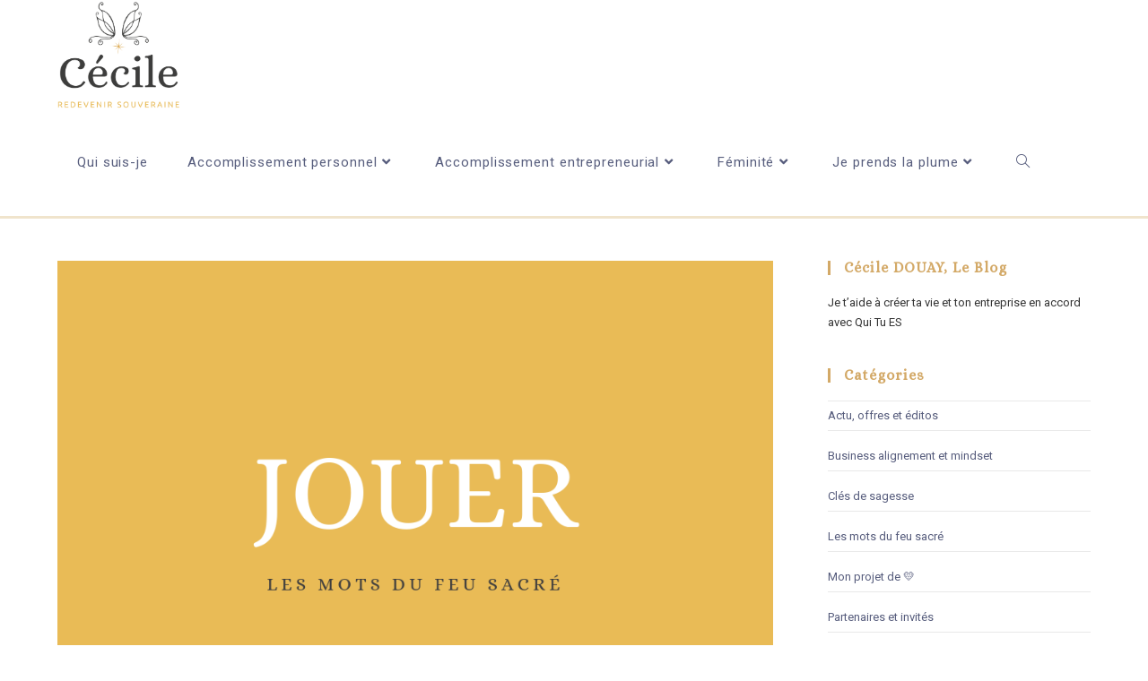

--- FILE ---
content_type: text/html; charset=UTF-8
request_url: https://www.ceciledouay.fr/jouer/jouer/
body_size: 15010
content:
<!DOCTYPE html>
<html class="html" lang="fr-FR">
<head>
	<meta charset="UTF-8">
	<link rel="profile" href="https://gmpg.org/xfn/11">

	<script>var et_site_url='https://www.ceciledouay.fr';var et_post_id='7104';function et_core_page_resource_fallback(a,b){"undefined"===typeof b&&(b=a.sheet.cssRules&&0===a.sheet.cssRules.length);b&&(a.onerror=null,a.onload=null,a.href?a.href=et_site_url+"/?et_core_page_resource="+a.id+et_post_id:a.src&&(a.src=et_site_url+"/?et_core_page_resource="+a.id+et_post_id))}
</script><meta name='robots' content='index, follow, max-image-preview:large, max-snippet:-1, max-video-preview:-1' />
<meta name="viewport" content="width=device-width, initial-scale=1">
	<!-- This site is optimized with the Yoast SEO plugin v20.9 - https://yoast.com/wordpress/plugins/seo/ -->
	<title>jouer - Cécile Douay</title>
	<link rel="canonical" href="https://www.ceciledouay.fr/jouer/jouer/" />
	<meta property="og:locale" content="fr_FR" />
	<meta property="og:type" content="article" />
	<meta property="og:title" content="jouer - Cécile Douay" />
	<meta property="og:url" content="https://www.ceciledouay.fr/jouer/jouer/" />
	<meta property="og:site_name" content="Cécile Douay" />
	<meta property="og:image" content="https://www.ceciledouay.fr/jouer/jouer" />
	<meta property="og:image:width" content="940" />
	<meta property="og:image:height" content="788" />
	<meta property="og:image:type" content="image/png" />
	<meta name="twitter:card" content="summary_large_image" />
	<script type="application/ld+json" class="yoast-schema-graph">{"@context":"https://schema.org","@graph":[{"@type":"WebPage","@id":"https://www.ceciledouay.fr/jouer/jouer/","url":"https://www.ceciledouay.fr/jouer/jouer/","name":"jouer - Cécile Douay","isPartOf":{"@id":"https://www.ceciledouay.fr/#website"},"primaryImageOfPage":{"@id":"https://www.ceciledouay.fr/jouer/jouer/#primaryimage"},"image":{"@id":"https://www.ceciledouay.fr/jouer/jouer/#primaryimage"},"thumbnailUrl":"https://www.ceciledouay.fr/wp-content/uploads/2019/08/jouer.png","datePublished":"2019-08-29T12:17:18+00:00","dateModified":"2019-08-29T12:17:18+00:00","breadcrumb":{"@id":"https://www.ceciledouay.fr/jouer/jouer/#breadcrumb"},"inLanguage":"fr-FR","potentialAction":[{"@type":"ReadAction","target":["https://www.ceciledouay.fr/jouer/jouer/"]}]},{"@type":"ImageObject","inLanguage":"fr-FR","@id":"https://www.ceciledouay.fr/jouer/jouer/#primaryimage","url":"https://www.ceciledouay.fr/wp-content/uploads/2019/08/jouer.png","contentUrl":"https://www.ceciledouay.fr/wp-content/uploads/2019/08/jouer.png","width":940,"height":788},{"@type":"BreadcrumbList","@id":"https://www.ceciledouay.fr/jouer/jouer/#breadcrumb","itemListElement":[{"@type":"ListItem","position":1,"name":"Accueil","item":"https://www.ceciledouay.fr/"},{"@type":"ListItem","position":2,"name":"{Les mots du feu sacré} 🎭 JOUER","item":"https://www.ceciledouay.fr/jouer/"},{"@type":"ListItem","position":3,"name":"jouer"}]},{"@type":"WebSite","@id":"https://www.ceciledouay.fr/#website","url":"https://www.ceciledouay.fr/","name":"Cécile Douay","description":"Coaching en mission d&#039;âme","publisher":{"@id":"https://www.ceciledouay.fr/#organization"},"potentialAction":[{"@type":"SearchAction","target":{"@type":"EntryPoint","urlTemplate":"https://www.ceciledouay.fr/?s={search_term_string}"},"query-input":"required name=search_term_string"}],"inLanguage":"fr-FR"},{"@type":"Organization","@id":"https://www.ceciledouay.fr/#organization","name":"Cécile Douay","url":"https://www.ceciledouay.fr/","logo":{"@type":"ImageObject","inLanguage":"fr-FR","@id":"https://www.ceciledouay.fr/#/schema/logo/image/","url":"https://www.ceciledouay.fr/wp-content/uploads/2023/02/cropped-cropped-logo-redevenir-souveraines-1.png","contentUrl":"https://www.ceciledouay.fr/wp-content/uploads/2023/02/cropped-cropped-logo-redevenir-souveraines-1.png","width":775,"height":686,"caption":"Cécile Douay"},"image":{"@id":"https://www.ceciledouay.fr/#/schema/logo/image/"}}]}</script>
	<!-- / Yoast SEO plugin. -->


<link rel='dns-prefetch' href='//www.ceciledouay.fr' />
<link rel="alternate" type="application/rss+xml" title="Cécile Douay &raquo; Flux" href="https://www.ceciledouay.fr/feed/" />
<link rel="alternate" type="application/rss+xml" title="Cécile Douay &raquo; Flux des commentaires" href="https://www.ceciledouay.fr/comments/feed/" />
<style>
img.wp-smiley,
img.emoji {
	display: inline !important;
	border: none !important;
	box-shadow: none !important;
	height: 1em !important;
	width: 1em !important;
	margin: 0 0.07em !important;
	vertical-align: -0.1em !important;
	background: none !important;
	padding: 0 !important;
}
</style>
	<link rel='stylesheet' id='bdt-uikit-css' href='https://www.ceciledouay.fr/wp-content/plugins/bdthemes-element-pack-lite/assets/css/bdt-uikit.css?ver=3.13.1' media='all' />
<link rel='stylesheet' id='ep-helper-css' href='https://www.ceciledouay.fr/wp-content/plugins/bdthemes-element-pack-lite/assets/css/ep-helper.css?ver=5.0.1' media='all' />
<link rel='stylesheet' id='wp-block-library-css' href='https://www.ceciledouay.fr/wp-includes/css/dist/block-library/style.min.css?ver=f84d38' media='all' />
<style id='wp-block-library-theme-inline-css'>
.wp-block-audio figcaption{color:#555;font-size:13px;text-align:center}.is-dark-theme .wp-block-audio figcaption{color:hsla(0,0%,100%,.65)}.wp-block-audio{margin:0 0 1em}.wp-block-code{border:1px solid #ccc;border-radius:4px;font-family:Menlo,Consolas,monaco,monospace;padding:.8em 1em}.wp-block-embed figcaption{color:#555;font-size:13px;text-align:center}.is-dark-theme .wp-block-embed figcaption{color:hsla(0,0%,100%,.65)}.wp-block-embed{margin:0 0 1em}.blocks-gallery-caption{color:#555;font-size:13px;text-align:center}.is-dark-theme .blocks-gallery-caption{color:hsla(0,0%,100%,.65)}.wp-block-image figcaption{color:#555;font-size:13px;text-align:center}.is-dark-theme .wp-block-image figcaption{color:hsla(0,0%,100%,.65)}.wp-block-image{margin:0 0 1em}.wp-block-pullquote{border-bottom:4px solid;border-top:4px solid;color:currentColor;margin-bottom:1.75em}.wp-block-pullquote cite,.wp-block-pullquote footer,.wp-block-pullquote__citation{color:currentColor;font-size:.8125em;font-style:normal;text-transform:uppercase}.wp-block-quote{border-left:.25em solid;margin:0 0 1.75em;padding-left:1em}.wp-block-quote cite,.wp-block-quote footer{color:currentColor;font-size:.8125em;font-style:normal;position:relative}.wp-block-quote.has-text-align-right{border-left:none;border-right:.25em solid;padding-left:0;padding-right:1em}.wp-block-quote.has-text-align-center{border:none;padding-left:0}.wp-block-quote.is-large,.wp-block-quote.is-style-large,.wp-block-quote.is-style-plain{border:none}.wp-block-search .wp-block-search__label{font-weight:700}.wp-block-search__button{border:1px solid #ccc;padding:.375em .625em}:where(.wp-block-group.has-background){padding:1.25em 2.375em}.wp-block-separator.has-css-opacity{opacity:.4}.wp-block-separator{border:none;border-bottom:2px solid;margin-left:auto;margin-right:auto}.wp-block-separator.has-alpha-channel-opacity{opacity:1}.wp-block-separator:not(.is-style-wide):not(.is-style-dots){width:100px}.wp-block-separator.has-background:not(.is-style-dots){border-bottom:none;height:1px}.wp-block-separator.has-background:not(.is-style-wide):not(.is-style-dots){height:2px}.wp-block-table{margin:0 0 1em}.wp-block-table td,.wp-block-table th{word-break:normal}.wp-block-table figcaption{color:#555;font-size:13px;text-align:center}.is-dark-theme .wp-block-table figcaption{color:hsla(0,0%,100%,.65)}.wp-block-video figcaption{color:#555;font-size:13px;text-align:center}.is-dark-theme .wp-block-video figcaption{color:hsla(0,0%,100%,.65)}.wp-block-video{margin:0 0 1em}.wp-block-template-part.has-background{margin-bottom:0;margin-top:0;padding:1.25em 2.375em}
</style>
<link rel='stylesheet' id='classic-theme-styles-css' href='https://www.ceciledouay.fr/wp-includes/css/classic-themes.min.css?ver=f84d38' media='all' />
<style id='global-styles-inline-css'>
body{--wp--preset--color--black: #000000;--wp--preset--color--cyan-bluish-gray: #abb8c3;--wp--preset--color--white: #ffffff;--wp--preset--color--pale-pink: #f78da7;--wp--preset--color--vivid-red: #cf2e2e;--wp--preset--color--luminous-vivid-orange: #ff6900;--wp--preset--color--luminous-vivid-amber: #fcb900;--wp--preset--color--light-green-cyan: #7bdcb5;--wp--preset--color--vivid-green-cyan: #00d084;--wp--preset--color--pale-cyan-blue: #8ed1fc;--wp--preset--color--vivid-cyan-blue: #0693e3;--wp--preset--color--vivid-purple: #9b51e0;--wp--preset--gradient--vivid-cyan-blue-to-vivid-purple: linear-gradient(135deg,rgba(6,147,227,1) 0%,rgb(155,81,224) 100%);--wp--preset--gradient--light-green-cyan-to-vivid-green-cyan: linear-gradient(135deg,rgb(122,220,180) 0%,rgb(0,208,130) 100%);--wp--preset--gradient--luminous-vivid-amber-to-luminous-vivid-orange: linear-gradient(135deg,rgba(252,185,0,1) 0%,rgba(255,105,0,1) 100%);--wp--preset--gradient--luminous-vivid-orange-to-vivid-red: linear-gradient(135deg,rgba(255,105,0,1) 0%,rgb(207,46,46) 100%);--wp--preset--gradient--very-light-gray-to-cyan-bluish-gray: linear-gradient(135deg,rgb(238,238,238) 0%,rgb(169,184,195) 100%);--wp--preset--gradient--cool-to-warm-spectrum: linear-gradient(135deg,rgb(74,234,220) 0%,rgb(151,120,209) 20%,rgb(207,42,186) 40%,rgb(238,44,130) 60%,rgb(251,105,98) 80%,rgb(254,248,76) 100%);--wp--preset--gradient--blush-light-purple: linear-gradient(135deg,rgb(255,206,236) 0%,rgb(152,150,240) 100%);--wp--preset--gradient--blush-bordeaux: linear-gradient(135deg,rgb(254,205,165) 0%,rgb(254,45,45) 50%,rgb(107,0,62) 100%);--wp--preset--gradient--luminous-dusk: linear-gradient(135deg,rgb(255,203,112) 0%,rgb(199,81,192) 50%,rgb(65,88,208) 100%);--wp--preset--gradient--pale-ocean: linear-gradient(135deg,rgb(255,245,203) 0%,rgb(182,227,212) 50%,rgb(51,167,181) 100%);--wp--preset--gradient--electric-grass: linear-gradient(135deg,rgb(202,248,128) 0%,rgb(113,206,126) 100%);--wp--preset--gradient--midnight: linear-gradient(135deg,rgb(2,3,129) 0%,rgb(40,116,252) 100%);--wp--preset--duotone--dark-grayscale: url('#wp-duotone-dark-grayscale');--wp--preset--duotone--grayscale: url('#wp-duotone-grayscale');--wp--preset--duotone--purple-yellow: url('#wp-duotone-purple-yellow');--wp--preset--duotone--blue-red: url('#wp-duotone-blue-red');--wp--preset--duotone--midnight: url('#wp-duotone-midnight');--wp--preset--duotone--magenta-yellow: url('#wp-duotone-magenta-yellow');--wp--preset--duotone--purple-green: url('#wp-duotone-purple-green');--wp--preset--duotone--blue-orange: url('#wp-duotone-blue-orange');--wp--preset--font-size--small: 13px;--wp--preset--font-size--medium: 20px;--wp--preset--font-size--large: 36px;--wp--preset--font-size--x-large: 42px;--wp--preset--spacing--20: 0.44rem;--wp--preset--spacing--30: 0.67rem;--wp--preset--spacing--40: 1rem;--wp--preset--spacing--50: 1.5rem;--wp--preset--spacing--60: 2.25rem;--wp--preset--spacing--70: 3.38rem;--wp--preset--spacing--80: 5.06rem;--wp--preset--shadow--natural: 6px 6px 9px rgba(0, 0, 0, 0.2);--wp--preset--shadow--deep: 12px 12px 50px rgba(0, 0, 0, 0.4);--wp--preset--shadow--sharp: 6px 6px 0px rgba(0, 0, 0, 0.2);--wp--preset--shadow--outlined: 6px 6px 0px -3px rgba(255, 255, 255, 1), 6px 6px rgba(0, 0, 0, 1);--wp--preset--shadow--crisp: 6px 6px 0px rgba(0, 0, 0, 1);}:where(.is-layout-flex){gap: 0.5em;}body .is-layout-flow > .alignleft{float: left;margin-inline-start: 0;margin-inline-end: 2em;}body .is-layout-flow > .alignright{float: right;margin-inline-start: 2em;margin-inline-end: 0;}body .is-layout-flow > .aligncenter{margin-left: auto !important;margin-right: auto !important;}body .is-layout-constrained > .alignleft{float: left;margin-inline-start: 0;margin-inline-end: 2em;}body .is-layout-constrained > .alignright{float: right;margin-inline-start: 2em;margin-inline-end: 0;}body .is-layout-constrained > .aligncenter{margin-left: auto !important;margin-right: auto !important;}body .is-layout-constrained > :where(:not(.alignleft):not(.alignright):not(.alignfull)){max-width: var(--wp--style--global--content-size);margin-left: auto !important;margin-right: auto !important;}body .is-layout-constrained > .alignwide{max-width: var(--wp--style--global--wide-size);}body .is-layout-flex{display: flex;}body .is-layout-flex{flex-wrap: wrap;align-items: center;}body .is-layout-flex > *{margin: 0;}:where(.wp-block-columns.is-layout-flex){gap: 2em;}.has-black-color{color: var(--wp--preset--color--black) !important;}.has-cyan-bluish-gray-color{color: var(--wp--preset--color--cyan-bluish-gray) !important;}.has-white-color{color: var(--wp--preset--color--white) !important;}.has-pale-pink-color{color: var(--wp--preset--color--pale-pink) !important;}.has-vivid-red-color{color: var(--wp--preset--color--vivid-red) !important;}.has-luminous-vivid-orange-color{color: var(--wp--preset--color--luminous-vivid-orange) !important;}.has-luminous-vivid-amber-color{color: var(--wp--preset--color--luminous-vivid-amber) !important;}.has-light-green-cyan-color{color: var(--wp--preset--color--light-green-cyan) !important;}.has-vivid-green-cyan-color{color: var(--wp--preset--color--vivid-green-cyan) !important;}.has-pale-cyan-blue-color{color: var(--wp--preset--color--pale-cyan-blue) !important;}.has-vivid-cyan-blue-color{color: var(--wp--preset--color--vivid-cyan-blue) !important;}.has-vivid-purple-color{color: var(--wp--preset--color--vivid-purple) !important;}.has-black-background-color{background-color: var(--wp--preset--color--black) !important;}.has-cyan-bluish-gray-background-color{background-color: var(--wp--preset--color--cyan-bluish-gray) !important;}.has-white-background-color{background-color: var(--wp--preset--color--white) !important;}.has-pale-pink-background-color{background-color: var(--wp--preset--color--pale-pink) !important;}.has-vivid-red-background-color{background-color: var(--wp--preset--color--vivid-red) !important;}.has-luminous-vivid-orange-background-color{background-color: var(--wp--preset--color--luminous-vivid-orange) !important;}.has-luminous-vivid-amber-background-color{background-color: var(--wp--preset--color--luminous-vivid-amber) !important;}.has-light-green-cyan-background-color{background-color: var(--wp--preset--color--light-green-cyan) !important;}.has-vivid-green-cyan-background-color{background-color: var(--wp--preset--color--vivid-green-cyan) !important;}.has-pale-cyan-blue-background-color{background-color: var(--wp--preset--color--pale-cyan-blue) !important;}.has-vivid-cyan-blue-background-color{background-color: var(--wp--preset--color--vivid-cyan-blue) !important;}.has-vivid-purple-background-color{background-color: var(--wp--preset--color--vivid-purple) !important;}.has-black-border-color{border-color: var(--wp--preset--color--black) !important;}.has-cyan-bluish-gray-border-color{border-color: var(--wp--preset--color--cyan-bluish-gray) !important;}.has-white-border-color{border-color: var(--wp--preset--color--white) !important;}.has-pale-pink-border-color{border-color: var(--wp--preset--color--pale-pink) !important;}.has-vivid-red-border-color{border-color: var(--wp--preset--color--vivid-red) !important;}.has-luminous-vivid-orange-border-color{border-color: var(--wp--preset--color--luminous-vivid-orange) !important;}.has-luminous-vivid-amber-border-color{border-color: var(--wp--preset--color--luminous-vivid-amber) !important;}.has-light-green-cyan-border-color{border-color: var(--wp--preset--color--light-green-cyan) !important;}.has-vivid-green-cyan-border-color{border-color: var(--wp--preset--color--vivid-green-cyan) !important;}.has-pale-cyan-blue-border-color{border-color: var(--wp--preset--color--pale-cyan-blue) !important;}.has-vivid-cyan-blue-border-color{border-color: var(--wp--preset--color--vivid-cyan-blue) !important;}.has-vivid-purple-border-color{border-color: var(--wp--preset--color--vivid-purple) !important;}.has-vivid-cyan-blue-to-vivid-purple-gradient-background{background: var(--wp--preset--gradient--vivid-cyan-blue-to-vivid-purple) !important;}.has-light-green-cyan-to-vivid-green-cyan-gradient-background{background: var(--wp--preset--gradient--light-green-cyan-to-vivid-green-cyan) !important;}.has-luminous-vivid-amber-to-luminous-vivid-orange-gradient-background{background: var(--wp--preset--gradient--luminous-vivid-amber-to-luminous-vivid-orange) !important;}.has-luminous-vivid-orange-to-vivid-red-gradient-background{background: var(--wp--preset--gradient--luminous-vivid-orange-to-vivid-red) !important;}.has-very-light-gray-to-cyan-bluish-gray-gradient-background{background: var(--wp--preset--gradient--very-light-gray-to-cyan-bluish-gray) !important;}.has-cool-to-warm-spectrum-gradient-background{background: var(--wp--preset--gradient--cool-to-warm-spectrum) !important;}.has-blush-light-purple-gradient-background{background: var(--wp--preset--gradient--blush-light-purple) !important;}.has-blush-bordeaux-gradient-background{background: var(--wp--preset--gradient--blush-bordeaux) !important;}.has-luminous-dusk-gradient-background{background: var(--wp--preset--gradient--luminous-dusk) !important;}.has-pale-ocean-gradient-background{background: var(--wp--preset--gradient--pale-ocean) !important;}.has-electric-grass-gradient-background{background: var(--wp--preset--gradient--electric-grass) !important;}.has-midnight-gradient-background{background: var(--wp--preset--gradient--midnight) !important;}.has-small-font-size{font-size: var(--wp--preset--font-size--small) !important;}.has-medium-font-size{font-size: var(--wp--preset--font-size--medium) !important;}.has-large-font-size{font-size: var(--wp--preset--font-size--large) !important;}.has-x-large-font-size{font-size: var(--wp--preset--font-size--x-large) !important;}
.wp-block-navigation a:where(:not(.wp-element-button)){color: inherit;}
:where(.wp-block-columns.is-layout-flex){gap: 2em;}
.wp-block-pullquote{font-size: 1.5em;line-height: 1.6;}
</style>
<link rel='stylesheet' id='oceanwp-style-css' href='https://www.ceciledouay.fr/wp-content/themes/oceanwp/assets/css/style.min.css?ver=1.0' media='all' />
<link rel='stylesheet' id='child-style-css' href='https://www.ceciledouay.fr/wp-content/themes/oceanwp-child/style.css?ver=f84d38' media='all' />
<link rel='stylesheet' id='elementor-frontend-legacy-css' href='https://www.ceciledouay.fr/wp-content/plugins/elementor/assets/css/frontend-legacy.min.css?ver=3.14.0' media='all' />
<link rel='stylesheet' id='elementor-frontend-css' href='https://www.ceciledouay.fr/wp-content/plugins/elementor/assets/css/frontend.min.css?ver=3.14.0' media='all' />
<link rel='stylesheet' id='elementor-post-7684-css' href='https://www.ceciledouay.fr/wp-content/uploads/elementor/css/post-7684.css?ver=1687165923' media='all' />
<link rel='stylesheet' id='font-awesome-css' href='https://www.ceciledouay.fr/wp-content/themes/oceanwp/assets/fonts/fontawesome/css/all.min.css?ver=5.15.1' media='all' />
<link rel='stylesheet' id='simple-line-icons-css' href='https://www.ceciledouay.fr/wp-content/themes/oceanwp/assets/css/third/simple-line-icons.min.css?ver=2.4.0' media='all' />
<link rel='stylesheet' id='oceanwp-google-font-roboto-css' href='https://www.ceciledouay.fr/wp-content/uploads/oceanwp-webfonts-css/0e5d96a9138a36cc292631d0458c248c.css?ver=f84d38' media='all' />
<link rel='stylesheet' id='oceanwp-google-font-alice-css' href='https://www.ceciledouay.fr/wp-content/uploads/oceanwp-webfonts-css/31cacfcdb25e4dd54dcff57ad4757c4e.css?ver=f84d38' media='all' />
<link rel='stylesheet' id='oe-widgets-style-css' href='https://www.ceciledouay.fr/wp-content/plugins/ocean-extra/assets/css/widgets.css?ver=f84d38' media='all' />
<link rel='stylesheet' id='oceanwp-custom-css' href='https://www.ceciledouay.fr/wp-content/uploads/oceanwp/custom-style.css?ver=f84d38' media='all' />
<link rel='stylesheet' id='google-fonts-1-css' href='https://fonts.googleapis.com/css?family=Roboto%3A100%2C100italic%2C200%2C200italic%2C300%2C300italic%2C400%2C400italic%2C500%2C500italic%2C600%2C600italic%2C700%2C700italic%2C800%2C800italic%2C900%2C900italic&#038;display=auto&#038;ver=f84d38' media='all' />
<link rel='stylesheet' id='elementor-icons-shared-0-css' href='https://www.ceciledouay.fr/wp-content/plugins/elementor/assets/lib/font-awesome/css/fontawesome.min.css?ver=5.15.3' media='all' />
<link rel='stylesheet' id='elementor-icons-fa-solid-css' href='https://www.ceciledouay.fr/wp-content/plugins/elementor/assets/lib/font-awesome/css/solid.min.css?ver=5.15.3' media='all' />
<link rel="preconnect" href="https://fonts.gstatic.com/" crossorigin><script src='https://www.ceciledouay.fr/wp-includes/js/jquery/jquery.min.js?ver=3.6.4' id='jquery-core-js'></script>
<script src='https://www.ceciledouay.fr/wp-includes/js/jquery/jquery-migrate.min.js?ver=3.4.0' id='jquery-migrate-js'></script>
<script src='https://www.ceciledouay.fr/wp-content/plugins/sticky-menu-or-anything-on-scroll/assets/js/jq-sticky-anything.min.js?ver=2.1.1' id='stickyAnythingLib-js'></script>
<link rel="https://api.w.org/" href="https://www.ceciledouay.fr/wp-json/" /><link rel="alternate" type="application/json" href="https://www.ceciledouay.fr/wp-json/wp/v2/media/7104" /><link rel="EditURI" type="application/rsd+xml" title="RSD" href="https://www.ceciledouay.fr/xmlrpc.php?rsd" />
<link rel="wlwmanifest" type="application/wlwmanifest+xml" href="https://www.ceciledouay.fr/wp-includes/wlwmanifest.xml" />

<link rel='shortlink' href='https://www.ceciledouay.fr/?p=7104' />
<link rel="alternate" type="application/json+oembed" href="https://www.ceciledouay.fr/wp-json/oembed/1.0/embed?url=https%3A%2F%2Fwww.ceciledouay.fr%2Fjouer%2Fjouer%2F" />
<link rel="alternate" type="text/xml+oembed" href="https://www.ceciledouay.fr/wp-json/oembed/1.0/embed?url=https%3A%2F%2Fwww.ceciledouay.fr%2Fjouer%2Fjouer%2F&#038;format=xml" />
<link rel="preload" href="https://www.ceciledouay.fr/wp-content/plugins/bloom/core/admin/fonts/modules.ttf" as="font" crossorigin="anonymous"><meta name="generator" content="Elementor 3.14.0; features: a11y_improvements, additional_custom_breakpoints; settings: css_print_method-external, google_font-enabled, font_display-auto">
<link rel="icon" href="https://www.ceciledouay.fr/wp-content/uploads/2019/08/cropped-SYNTHESE-GRIS-ETOILE-1-32x32.png" sizes="32x32" />
<link rel="icon" href="https://www.ceciledouay.fr/wp-content/uploads/2019/08/cropped-SYNTHESE-GRIS-ETOILE-1-192x192.png" sizes="192x192" />
<link rel="apple-touch-icon" href="https://www.ceciledouay.fr/wp-content/uploads/2019/08/cropped-SYNTHESE-GRIS-ETOILE-1-180x180.png" />
<meta name="msapplication-TileImage" content="https://www.ceciledouay.fr/wp-content/uploads/2019/08/cropped-SYNTHESE-GRIS-ETOILE-1-270x270.png" />
</head>

<body class="attachment attachment-template-default single single-attachment postid-7104 attachmentid-7104 attachment-png wp-custom-logo wp-embed-responsive et_bloom oceanwp-theme dropdown-mobile no-header-border has-sidebar content-right-sidebar has-topbar page-header-disabled has-breadcrumbs has-blog-grid has-fixed-footer elementor-default elementor-kit-8096" itemscope="itemscope" itemtype="https://schema.org/WebPage">

	<svg xmlns="http://www.w3.org/2000/svg" viewBox="0 0 0 0" width="0" height="0" focusable="false" role="none" style="visibility: hidden; position: absolute; left: -9999px; overflow: hidden;" ><defs><filter id="wp-duotone-dark-grayscale"><feColorMatrix color-interpolation-filters="sRGB" type="matrix" values=" .299 .587 .114 0 0 .299 .587 .114 0 0 .299 .587 .114 0 0 .299 .587 .114 0 0 " /><feComponentTransfer color-interpolation-filters="sRGB" ><feFuncR type="table" tableValues="0 0.49803921568627" /><feFuncG type="table" tableValues="0 0.49803921568627" /><feFuncB type="table" tableValues="0 0.49803921568627" /><feFuncA type="table" tableValues="1 1" /></feComponentTransfer><feComposite in2="SourceGraphic" operator="in" /></filter></defs></svg><svg xmlns="http://www.w3.org/2000/svg" viewBox="0 0 0 0" width="0" height="0" focusable="false" role="none" style="visibility: hidden; position: absolute; left: -9999px; overflow: hidden;" ><defs><filter id="wp-duotone-grayscale"><feColorMatrix color-interpolation-filters="sRGB" type="matrix" values=" .299 .587 .114 0 0 .299 .587 .114 0 0 .299 .587 .114 0 0 .299 .587 .114 0 0 " /><feComponentTransfer color-interpolation-filters="sRGB" ><feFuncR type="table" tableValues="0 1" /><feFuncG type="table" tableValues="0 1" /><feFuncB type="table" tableValues="0 1" /><feFuncA type="table" tableValues="1 1" /></feComponentTransfer><feComposite in2="SourceGraphic" operator="in" /></filter></defs></svg><svg xmlns="http://www.w3.org/2000/svg" viewBox="0 0 0 0" width="0" height="0" focusable="false" role="none" style="visibility: hidden; position: absolute; left: -9999px; overflow: hidden;" ><defs><filter id="wp-duotone-purple-yellow"><feColorMatrix color-interpolation-filters="sRGB" type="matrix" values=" .299 .587 .114 0 0 .299 .587 .114 0 0 .299 .587 .114 0 0 .299 .587 .114 0 0 " /><feComponentTransfer color-interpolation-filters="sRGB" ><feFuncR type="table" tableValues="0.54901960784314 0.98823529411765" /><feFuncG type="table" tableValues="0 1" /><feFuncB type="table" tableValues="0.71764705882353 0.25490196078431" /><feFuncA type="table" tableValues="1 1" /></feComponentTransfer><feComposite in2="SourceGraphic" operator="in" /></filter></defs></svg><svg xmlns="http://www.w3.org/2000/svg" viewBox="0 0 0 0" width="0" height="0" focusable="false" role="none" style="visibility: hidden; position: absolute; left: -9999px; overflow: hidden;" ><defs><filter id="wp-duotone-blue-red"><feColorMatrix color-interpolation-filters="sRGB" type="matrix" values=" .299 .587 .114 0 0 .299 .587 .114 0 0 .299 .587 .114 0 0 .299 .587 .114 0 0 " /><feComponentTransfer color-interpolation-filters="sRGB" ><feFuncR type="table" tableValues="0 1" /><feFuncG type="table" tableValues="0 0.27843137254902" /><feFuncB type="table" tableValues="0.5921568627451 0.27843137254902" /><feFuncA type="table" tableValues="1 1" /></feComponentTransfer><feComposite in2="SourceGraphic" operator="in" /></filter></defs></svg><svg xmlns="http://www.w3.org/2000/svg" viewBox="0 0 0 0" width="0" height="0" focusable="false" role="none" style="visibility: hidden; position: absolute; left: -9999px; overflow: hidden;" ><defs><filter id="wp-duotone-midnight"><feColorMatrix color-interpolation-filters="sRGB" type="matrix" values=" .299 .587 .114 0 0 .299 .587 .114 0 0 .299 .587 .114 0 0 .299 .587 .114 0 0 " /><feComponentTransfer color-interpolation-filters="sRGB" ><feFuncR type="table" tableValues="0 0" /><feFuncG type="table" tableValues="0 0.64705882352941" /><feFuncB type="table" tableValues="0 1" /><feFuncA type="table" tableValues="1 1" /></feComponentTransfer><feComposite in2="SourceGraphic" operator="in" /></filter></defs></svg><svg xmlns="http://www.w3.org/2000/svg" viewBox="0 0 0 0" width="0" height="0" focusable="false" role="none" style="visibility: hidden; position: absolute; left: -9999px; overflow: hidden;" ><defs><filter id="wp-duotone-magenta-yellow"><feColorMatrix color-interpolation-filters="sRGB" type="matrix" values=" .299 .587 .114 0 0 .299 .587 .114 0 0 .299 .587 .114 0 0 .299 .587 .114 0 0 " /><feComponentTransfer color-interpolation-filters="sRGB" ><feFuncR type="table" tableValues="0.78039215686275 1" /><feFuncG type="table" tableValues="0 0.94901960784314" /><feFuncB type="table" tableValues="0.35294117647059 0.47058823529412" /><feFuncA type="table" tableValues="1 1" /></feComponentTransfer><feComposite in2="SourceGraphic" operator="in" /></filter></defs></svg><svg xmlns="http://www.w3.org/2000/svg" viewBox="0 0 0 0" width="0" height="0" focusable="false" role="none" style="visibility: hidden; position: absolute; left: -9999px; overflow: hidden;" ><defs><filter id="wp-duotone-purple-green"><feColorMatrix color-interpolation-filters="sRGB" type="matrix" values=" .299 .587 .114 0 0 .299 .587 .114 0 0 .299 .587 .114 0 0 .299 .587 .114 0 0 " /><feComponentTransfer color-interpolation-filters="sRGB" ><feFuncR type="table" tableValues="0.65098039215686 0.40392156862745" /><feFuncG type="table" tableValues="0 1" /><feFuncB type="table" tableValues="0.44705882352941 0.4" /><feFuncA type="table" tableValues="1 1" /></feComponentTransfer><feComposite in2="SourceGraphic" operator="in" /></filter></defs></svg><svg xmlns="http://www.w3.org/2000/svg" viewBox="0 0 0 0" width="0" height="0" focusable="false" role="none" style="visibility: hidden; position: absolute; left: -9999px; overflow: hidden;" ><defs><filter id="wp-duotone-blue-orange"><feColorMatrix color-interpolation-filters="sRGB" type="matrix" values=" .299 .587 .114 0 0 .299 .587 .114 0 0 .299 .587 .114 0 0 .299 .587 .114 0 0 " /><feComponentTransfer color-interpolation-filters="sRGB" ><feFuncR type="table" tableValues="0.098039215686275 1" /><feFuncG type="table" tableValues="0 0.66274509803922" /><feFuncB type="table" tableValues="0.84705882352941 0.41960784313725" /><feFuncA type="table" tableValues="1 1" /></feComponentTransfer><feComposite in2="SourceGraphic" operator="in" /></filter></defs></svg>
	
	<div id="outer-wrap" class="site clr">

		<a class="skip-link screen-reader-text" href="#main">Skip to content</a>

		
		<div id="wrap" class="clr">

			

<div id="top-bar-wrap" class="clr">

	<div id="top-bar" class="clr container has-no-content">

		
		<div id="top-bar-inner" class="clr">

			

		</div><!-- #top-bar-inner -->

		
	</div><!-- #top-bar -->

</div><!-- #top-bar-wrap -->


			
<header id="site-header" class="minimal-header left-menu effect-one clr" data-height="120" itemscope="itemscope" itemtype="https://schema.org/WPHeader" role="banner">

	
					
			<div id="site-header-inner" class="clr container">

				
				

<div id="site-logo" class="clr" itemscope itemtype="https://schema.org/Brand" >

	
	<div id="site-logo-inner" class="clr">

		<a href="https://www.ceciledouay.fr/" class="custom-logo-link" rel="home"><img width="775" height="686" src="https://www.ceciledouay.fr/wp-content/uploads/2023/02/cropped-cropped-logo-redevenir-souveraines-1.png" class="custom-logo" alt="coach femme hypersensible" decoding="async" srcset="https://www.ceciledouay.fr/wp-content/uploads/2023/02/cropped-cropped-logo-redevenir-souveraines-1.png 775w, https://www.ceciledouay.fr/wp-content/uploads/2023/02/cropped-cropped-logo-redevenir-souveraines-1-300x266.png 300w, https://www.ceciledouay.fr/wp-content/uploads/2023/02/cropped-cropped-logo-redevenir-souveraines-1-768x680.png 768w, https://www.ceciledouay.fr/wp-content/uploads/2023/02/cropped-cropped-logo-redevenir-souveraines-1-610x540.png 610w" sizes="(max-width: 775px) 100vw, 775px" /></a>
	</div><!-- #site-logo-inner -->

	
	
</div><!-- #site-logo -->

			<div id="site-navigation-wrap" class="no-top-border clr">
			
			
			
			<nav id="site-navigation" class="navigation main-navigation clr" itemscope="itemscope" itemtype="https://schema.org/SiteNavigationElement" role="navigation" >

				<ul id="menu-top" class="main-menu dropdown-menu sf-menu"><li id="menu-item-7386" class="menu-item menu-item-type-post_type menu-item-object-page menu-item-7386"><a href="https://www.ceciledouay.fr/vision-coach-personnel-professionnel/" class="menu-link"><span class="text-wrap">Qui suis-je</span></a></li><li id="menu-item-6684" class="menu-item menu-item-type-custom menu-item-object-custom menu-item-has-children dropdown menu-item-6684"><a class="menu-link"><span class="text-wrap">Accomplissement personnel<i class="nav-arrow fa fa-angle-down" aria-hidden="true" role="img"></i></span></a>
<ul class="sub-menu">
	<li id="menu-item-12139" class="menu-item menu-item-type-post_type menu-item-object-page menu-item-12139"><a href="https://www.ceciledouay.fr/coaching-de-vie-et-projet/" class="menu-link"><span class="text-wrap">Coaching de vie</span></a></li>	<li id="menu-item-11873" class="menu-item menu-item-type-post_type menu-item-object-page menu-item-11873"><a href="https://www.ceciledouay.fr/tarot-coaching-tirage-oracles/" class="menu-link"><span class="text-wrap">Pack 3 séances</span></a></li>	<li id="menu-item-12319" class="menu-item menu-item-type-post_type menu-item-object-page menu-item-12319"><a href="https://www.ceciledouay.fr/human-design-numerologie-coaching/" class="menu-link"><span class="text-wrap">Mieux se connaître</span></a></li></ul>
</li><li id="menu-item-11872" class="menu-item menu-item-type-custom menu-item-object-custom menu-item-has-children dropdown menu-item-11872"><a class="menu-link"><span class="text-wrap">Accomplissement entrepreneurial<i class="nav-arrow fa fa-angle-down" aria-hidden="true" role="img"></i></span></a>
<ul class="sub-menu">
	<li id="menu-item-10137" class="menu-item menu-item-type-post_type menu-item-object-page menu-item-10137"><a href="https://www.ceciledouay.fr/entreprise-alignee-avec-sa-mission-d-ame/" class="menu-link"><span class="text-wrap">ALCOVE 1:1 Entrepreneures   « crée l&rsquo;activité qui te fait vibrer »</span></a></li>	<li id="menu-item-10138" class="menu-item menu-item-type-post_type menu-item-object-page menu-item-10138"><a href="https://www.ceciledouay.fr/temoignages-coaching-mission-d-ame/" class="menu-link"><span class="text-wrap">Témoignages ALCOVE 1:1 entrepreneures</span></a></li>	<li id="menu-item-6938" class="menu-item menu-item-type-post_type menu-item-object-page menu-item-6938"><a href="https://www.ceciledouay.fr/business-coach/" class="menu-link"><span class="text-wrap">Ma méthode ALCOVE 1:1 entrepreneures</span></a></li>	<li id="menu-item-11783" class="menu-item menu-item-type-post_type menu-item-object-page menu-item-11783"><a href="https://www.ceciledouay.fr/coaching-et-conseil-business/" class="menu-link"><span class="text-wrap">Packs Business coaching</span></a></li></ul>
</li><li id="menu-item-11871" class="menu-item menu-item-type-custom menu-item-object-custom menu-item-has-children dropdown menu-item-11871"><a class="menu-link"><span class="text-wrap">Féminité<i class="nav-arrow fa fa-angle-down" aria-hidden="true" role="img"></i></span></a>
<ul class="sub-menu">
	<li id="menu-item-11870" class="menu-item menu-item-type-post_type menu-item-object-page menu-item-11870"><a href="https://www.ceciledouay.fr/ateliers-feminite/" class="menu-link"><span class="text-wrap">Ateliers FEMME RADIEUSE</span></a></li>	<li id="menu-item-11516" class="menu-item menu-item-type-custom menu-item-object-custom menu-item-11516"><a href="https://www.aumoulinrose.fr/?CodeCourtier=YQTU131" class="menu-link"><span class="text-wrap">Au Moulin Rose</span></a></li></ul>
</li><li id="menu-item-11507" class="menu-item menu-item-type-custom menu-item-object-custom menu-item-has-children dropdown menu-item-11507"><a class="menu-link"><span class="text-wrap">Je prends la plume<i class="nav-arrow fa fa-angle-down" aria-hidden="true" role="img"></i></span></a>
<ul class="sub-menu">
	<li id="menu-item-11833" class="menu-item menu-item-type-taxonomy menu-item-object-category menu-item-11833"><a href="https://www.ceciledouay.fr/blog/se-reveler-dans-sa-feminite/" class="menu-link"><span class="text-wrap">Féminité</span></a></li>	<li id="menu-item-11513" class="menu-item menu-item-type-custom menu-item-object-custom menu-item-11513"><a href="https://www.ceciledouay.fr/blog/mindset-entrepreneur-alignement-visibilite/" class="menu-link"><span class="text-wrap">Articles business</span></a></li>	<li id="menu-item-11514" class="menu-item menu-item-type-custom menu-item-object-custom menu-item-11514"><a href="https://www.ceciledouay.fr/blog/textes-inspirants-developpement-personnel/" class="menu-link"><span class="text-wrap">Clés de Sagesse</span></a></li>	<li id="menu-item-11515" class="menu-item menu-item-type-custom menu-item-object-custom menu-item-11515"><a href="https://www.ceciledouay.fr/blog/les-mots-du-feu-sacre/" class="menu-link"><span class="text-wrap">Les mots du Feu sacré</span></a></li>	<li id="menu-item-7202" class="menu-item menu-item-type-post_type menu-item-object-page menu-item-7202"><a href="https://www.ceciledouay.fr/citations-inspirantes-cecile-douay/" class="menu-link"><span class="text-wrap">Mes citations</span></a></li>	<li id="menu-item-7192" class="menu-item menu-item-type-custom menu-item-object-custom menu-item-7192"><a href="https://fr.ulule.com/calendrier-de-l-avent-qui-a-du-sens/" class="menu-link"><span class="text-wrap">Calendrier de l&rsquo;Avent</span></a></li></ul>
</li><li class="search-toggle-li" ><a href="https://www.ceciledouay.fr/#" class="site-search-toggle search-dropdown-toggle"><span class="screen-reader-text">Toggle website search</span><i class=" icon-magnifier" aria-hidden="true" role="img"></i></a></li></ul>
<div id="searchform-dropdown" class="header-searchform-wrap clr" >
	
<form aria-label="Rechercher sur ce site" role="search" method="get" class="searchform" action="https://www.ceciledouay.fr/">	
	<input aria-label="Insert search query" type="search" id="ocean-search-form-1" class="field" autocomplete="off" placeholder="Rechercher" name="s">
		</form>
</div><!-- #searchform-dropdown -->

			</nav><!-- #site-navigation -->

			
			
					</div><!-- #site-navigation-wrap -->
			
		
	
				
	
	<div class="oceanwp-mobile-menu-icon clr mobile-right">

		
		
		
		<a href="https://www.ceciledouay.fr/#mobile-menu-toggle" class="mobile-menu"  aria-label="Menu mobile">
							<i class="fa fa-bars" aria-hidden="true"></i>
								<span class="oceanwp-text">Menu</span>
				<span class="oceanwp-close-text">Fermer</span>
						</a>

		
		
		
	</div><!-- #oceanwp-mobile-menu-navbar -->

	

			</div><!-- #site-header-inner -->

			
<div id="mobile-dropdown" class="clr" >

	<nav class="clr" itemscope="itemscope" itemtype="https://schema.org/SiteNavigationElement">

		<ul id="menu-top-1" class="menu"><li class="menu-item menu-item-type-post_type menu-item-object-page menu-item-7386"><a href="https://www.ceciledouay.fr/vision-coach-personnel-professionnel/">Qui suis-je</a></li>
<li class="menu-item menu-item-type-custom menu-item-object-custom menu-item-has-children menu-item-6684"><a>Accomplissement personnel</a>
<ul class="sub-menu">
	<li class="menu-item menu-item-type-post_type menu-item-object-page menu-item-12139"><a href="https://www.ceciledouay.fr/coaching-de-vie-et-projet/">Coaching de vie</a></li>
	<li class="menu-item menu-item-type-post_type menu-item-object-page menu-item-11873"><a href="https://www.ceciledouay.fr/tarot-coaching-tirage-oracles/">Pack 3 séances</a></li>
	<li class="menu-item menu-item-type-post_type menu-item-object-page menu-item-12319"><a href="https://www.ceciledouay.fr/human-design-numerologie-coaching/">Mieux se connaître</a></li>
</ul>
</li>
<li class="menu-item menu-item-type-custom menu-item-object-custom menu-item-has-children menu-item-11872"><a>Accomplissement entrepreneurial</a>
<ul class="sub-menu">
	<li class="menu-item menu-item-type-post_type menu-item-object-page menu-item-10137"><a href="https://www.ceciledouay.fr/entreprise-alignee-avec-sa-mission-d-ame/">ALCOVE 1:1 Entrepreneures   « crée l&rsquo;activité qui te fait vibrer »</a></li>
	<li class="menu-item menu-item-type-post_type menu-item-object-page menu-item-10138"><a href="https://www.ceciledouay.fr/temoignages-coaching-mission-d-ame/">Témoignages ALCOVE 1:1 entrepreneures</a></li>
	<li class="menu-item menu-item-type-post_type menu-item-object-page menu-item-6938"><a href="https://www.ceciledouay.fr/business-coach/">Ma méthode ALCOVE 1:1 entrepreneures</a></li>
	<li class="menu-item menu-item-type-post_type menu-item-object-page menu-item-11783"><a href="https://www.ceciledouay.fr/coaching-et-conseil-business/">Packs Business coaching</a></li>
</ul>
</li>
<li class="menu-item menu-item-type-custom menu-item-object-custom menu-item-has-children menu-item-11871"><a>Féminité</a>
<ul class="sub-menu">
	<li class="menu-item menu-item-type-post_type menu-item-object-page menu-item-11870"><a href="https://www.ceciledouay.fr/ateliers-feminite/">Ateliers FEMME RADIEUSE</a></li>
	<li class="menu-item menu-item-type-custom menu-item-object-custom menu-item-11516"><a href="https://www.aumoulinrose.fr/?CodeCourtier=YQTU131">Au Moulin Rose</a></li>
</ul>
</li>
<li class="menu-item menu-item-type-custom menu-item-object-custom menu-item-has-children menu-item-11507"><a>Je prends la plume</a>
<ul class="sub-menu">
	<li class="menu-item menu-item-type-taxonomy menu-item-object-category menu-item-11833"><a href="https://www.ceciledouay.fr/blog/se-reveler-dans-sa-feminite/">Féminité</a></li>
	<li class="menu-item menu-item-type-custom menu-item-object-custom menu-item-11513"><a href="https://www.ceciledouay.fr/blog/mindset-entrepreneur-alignement-visibilite/">Articles business</a></li>
	<li class="menu-item menu-item-type-custom menu-item-object-custom menu-item-11514"><a href="https://www.ceciledouay.fr/blog/textes-inspirants-developpement-personnel/">Clés de Sagesse</a></li>
	<li class="menu-item menu-item-type-custom menu-item-object-custom menu-item-11515"><a href="https://www.ceciledouay.fr/blog/les-mots-du-feu-sacre/">Les mots du Feu sacré</a></li>
	<li class="menu-item menu-item-type-post_type menu-item-object-page menu-item-7202"><a href="https://www.ceciledouay.fr/citations-inspirantes-cecile-douay/">Mes citations</a></li>
	<li class="menu-item menu-item-type-custom menu-item-object-custom menu-item-7192"><a href="https://fr.ulule.com/calendrier-de-l-avent-qui-a-du-sens/">Calendrier de l&rsquo;Avent</a></li>
</ul>
</li>
<li class="search-toggle-li" ><a href="https://www.ceciledouay.fr/#" class="site-search-toggle search-dropdown-toggle"><span class="screen-reader-text">Toggle website search</span><i class=" icon-magnifier" aria-hidden="true" role="img"></i></a></li></ul>
<div id="mobile-menu-search" class="clr">
	<form aria-label="Rechercher sur ce site" method="get" action="https://www.ceciledouay.fr/" class="mobile-searchform">
		<input aria-label="Insert search query" value="" class="field" id="ocean-mobile-search-2" type="search" name="s" autocomplete="off" placeholder="Rechercher" />
		<button aria-label="Envoyer la recherche" type="submit" class="searchform-submit">
			<i class=" icon-magnifier" aria-hidden="true" role="img"></i>		</button>
					</form>
</div><!-- .mobile-menu-search -->

	</nav>

</div>

			
			
		
		
</header><!-- #site-header -->


			
			<main id="main" class="site-main clr"  role="main">

				
	
	<div id="content-wrap" class="container clr">

		
		<div id="primary" class="content-area clr">

			
			<div id="content" class="site-content">

				
				
					<article class="image-attachment post-7104 attachment type-attachment status-inherit hentry entry">
						<p><img width="940" height="788" src="https://www.ceciledouay.fr/wp-content/uploads/2019/08/jouer.png" class="attachment-full size-full" alt="" decoding="async" loading="lazy" srcset="https://www.ceciledouay.fr/wp-content/uploads/2019/08/jouer.png 940w, https://www.ceciledouay.fr/wp-content/uploads/2019/08/jouer-300x251.png 300w, https://www.ceciledouay.fr/wp-content/uploads/2019/08/jouer-768x644.png 768w" sizes="(max-width: 940px) 100vw, 940px" /></p>
						<div class="entry clr">
							<span class="et_bloom_bottom_trigger"></span>													</div><!-- .entry -->
					</article><!-- #post -->

				
				
			</div><!-- #content -->

			
		</div><!-- #primary -->

		

<aside id="right-sidebar" class="sidebar-container widget-area sidebar-primary" itemscope="itemscope" itemtype="https://schema.org/WPSideBar" role="complementary" aria-label="Primary Sidebar">

	
	<div id="right-sidebar-inner" class="clr">

		<div id="text-2" class="sidebar-box widget_text clr"><h4 class="widget-title">Cécile DOUAY, le blog</h4>			<div class="textwidget"><p>Je t&rsquo;aide à créer ta vie et ton entreprise en accord avec Qui Tu ES</p>
</div>
		</div><div id="categories-4" class="sidebar-box widget_categories clr"><h4 class="widget-title">Catégories</h4>
			<ul>
					<li class="cat-item cat-item-28"><a href="https://www.ceciledouay.fr/blog/actu-cecile-douay/">Actu, offres et éditos</a>
</li>
	<li class="cat-item cat-item-1"><a href="https://www.ceciledouay.fr/blog/mindset-entrepreneur-alignement-visibilite/">Business alignement et mindset</a>
</li>
	<li class="cat-item cat-item-23"><a href="https://www.ceciledouay.fr/blog/textes-inspirants-developpement-personnel/">Clés de sagesse</a>
</li>
	<li class="cat-item cat-item-24"><a href="https://www.ceciledouay.fr/blog/les-mots-du-feu-sacre/">Les mots du feu sacré</a>
</li>
	<li class="cat-item cat-item-31"><a href="https://www.ceciledouay.fr/blog/mon-projet-de-coeur/">Mon projet de 💛</a>
</li>
	<li class="cat-item cat-item-30"><a href="https://www.ceciledouay.fr/blog/mes-partenaires-et-invites/">Partenaires et invités</a>
</li>
	<li class="cat-item cat-item-33"><a href="https://www.ceciledouay.fr/blog/se-reveler-dans-sa-feminite/">Se révéler dans sa féminité</a>
</li>
			</ul>

			</div><div id="bloomwidget-2" class="sidebar-box widget_bloomwidget clr"></div>
	</div><!-- #sidebar-inner -->

	
</aside><!-- #right-sidebar -->


	</div><!-- #content-wrap -->

	

	</main><!-- #main -->

	
	
	
		
<footer id="footer" class="site-footer" itemscope="itemscope" itemtype="https://schema.org/WPFooter" role="contentinfo">

	
	<div id="footer-inner" class="clr">

		

<div id="footer-widgets" class="oceanwp-row clr">

	
	<div class="footer-widgets-inner container">

				<div data-elementor-type="wp-post" data-elementor-id="7684" class="elementor elementor-7684">
						<div class="elementor-inner">
				<div class="elementor-section-wrap">
									<section class="elementor-section elementor-top-section elementor-element elementor-element-390ec6d4 elementor-section-boxed elementor-section-height-default elementor-section-height-default" data-id="390ec6d4" data-element_type="section" data-settings="{&quot;background_background&quot;:&quot;classic&quot;}">
						<div class="elementor-container elementor-column-gap-default">
							<div class="elementor-row">
					<div class="elementor-column elementor-col-33 elementor-top-column elementor-element elementor-element-472724a4" data-id="472724a4" data-element_type="column">
			<div class="elementor-column-wrap elementor-element-populated">
							<div class="elementor-widget-wrap">
						<div class="elementor-element elementor-element-1c7d2e8 elementor-widget elementor-widget-heading" data-id="1c7d2e8" data-element_type="widget" data-widget_type="heading.default">
				<div class="elementor-widget-container">
			<h2 class="elementor-heading-title elementor-size-default">Contact</h2>		</div>
				</div>
				<div class="elementor-element elementor-element-450c6fa elementor-widget elementor-widget-text-editor" data-id="450c6fa" data-element_type="widget" data-widget_type="text-editor.default">
				<div class="elementor-widget-container">
								<div class="elementor-text-editor elementor-clearfix">
				<p>Cécile Douay, coach de vie, coach business et activatrice de potentiels au féminin</p><p>Tel. : 06 16 81 15 29<br />e-mail : <a href="mailto:cecile@ceciledouay.fr" target="_blank" rel="noopener">cecile@ceciledouay.fr</a></p>					</div>
						</div>
				</div>
				<div class="elementor-element elementor-element-59f590e0 elementor-widget elementor-widget-wp-widget-ocean_social" data-id="59f590e0" data-element_type="widget" data-widget_type="wp-widget-ocean_social.default">
				<div class="elementor-widget-container">
			
				<ul class="oceanwp-social-icons float style-colored">
					<li class="oceanwp-twitter"><a href="https://twitter.com/cecile_douay" aria-label="Twitter"  style="height:30px;width:30px;line-height:30px;font-size:20px;" target="_blank" rel="noopener noreferrer"><i class=" fab fa-twitter" aria-hidden="true" role="img"></i></a><span class="screen-reader-text">S’ouvre dans un nouvel onglet</span></li><li class="oceanwp-facebook"><a href="https://www.facebook.com/cecdouay" aria-label="Facebook"  style="height:30px;width:30px;line-height:30px;font-size:20px;" target="_blank" rel="noopener noreferrer"><i class=" fab fa-facebook" aria-hidden="true" role="img"></i></a><span class="screen-reader-text">S’ouvre dans un nouvel onglet</span></li><li class="oceanwp-instagram"><a href="https://www.instagram.com/ceciledouay/" aria-label="Instagram"  style="height:30px;width:30px;line-height:30px;font-size:20px;" target="_blank" rel="noopener noreferrer"><i class=" fab fa-instagram" aria-hidden="true" role="img"></i></a><span class="screen-reader-text">S’ouvre dans un nouvel onglet</span></li><li class="oceanwp-linkedin"><a href="https://www.linkedin.com/in/ceciledouay/" aria-label="LinkedIn"  style="height:30px;width:30px;line-height:30px;font-size:20px;" target="_blank" rel="noopener noreferrer"><i class=" fab fa-linkedin" aria-hidden="true" role="img"></i></a><span class="screen-reader-text">S’ouvre dans un nouvel onglet</span></li><li class="oceanwp-pinterest"><a href="https://www.pinterest.fr/cecile_coach/" aria-label="Pinterest"  style="height:30px;width:30px;line-height:30px;font-size:20px;" target="_blank" rel="noopener noreferrer"><i class=" fab fa-pinterest-p" aria-hidden="true" role="img"></i></a><span class="screen-reader-text">S’ouvre dans un nouvel onglet</span></li><li class="oceanwp-skype"><a href="skype:cecile_douay?call" aria-label="Skype"  style="height:30px;width:30px;line-height:30px;font-size:20px;" target="_self" ><i class=" fab fa-skype" aria-hidden="true" role="img"></i></a><span class="screen-reader-text">S’ouvre dans votre application</span></li><li class="oceanwp-youtube"><a href="https://www.youtube.com/channel/UCK068bQW11Hh0OxAknRRJ-w" aria-label="Youtube"  style="height:30px;width:30px;line-height:30px;font-size:20px;" target="_self" ><i class=" fab fa-youtube" aria-hidden="true" role="img"></i></a></li>				</ul>

				
			
		
					</div>
				</div>
						</div>
					</div>
		</div>
				<div class="elementor-column elementor-col-33 elementor-top-column elementor-element elementor-element-24e90853" data-id="24e90853" data-element_type="column">
			<div class="elementor-column-wrap elementor-element-populated">
							<div class="elementor-widget-wrap">
						<div class="elementor-element elementor-element-e4079ac elementor-widget elementor-widget-heading" data-id="e4079ac" data-element_type="widget" data-widget_type="heading.default">
				<div class="elementor-widget-container">
			<h2 class="elementor-heading-title elementor-size-default">Services</h2>		</div>
				</div>
				<div class="elementor-element elementor-element-1dc57e9f elementor-align-left elementor-icon-list--layout-traditional elementor-list-item-link-full_width elementor-widget elementor-widget-icon-list" data-id="1dc57e9f" data-element_type="widget" data-widget_type="icon-list.default">
				<div class="elementor-widget-container">
					<ul class="elementor-icon-list-items">
							<li class="elementor-icon-list-item">
											<a href="https://www.ceciledouay.fr/seances-a-theme-cecile/">

												<span class="elementor-icon-list-icon">
							<i aria-hidden="true" class="fas fa-arrow-alt-circle-right"></i>						</span>
										<span class="elementor-icon-list-text">Human design et coaching personnel</span>
											</a>
									</li>
								<li class="elementor-icon-list-item">
											<a href="https://www.ceciledouay.fr/coaching-et-conseil-business/">

												<span class="elementor-icon-list-icon">
							<i aria-hidden="true" class="fas fa-arrow-alt-circle-right"></i>						</span>
										<span class="elementor-icon-list-text">Conseil et coaching business</span>
											</a>
									</li>
								<li class="elementor-icon-list-item">
											<a href="https://www.ceciledouay.fr/ateliers-feminite/">

												<span class="elementor-icon-list-icon">
							<i aria-hidden="true" class="fas fa-arrow-alt-circle-right"></i>						</span>
										<span class="elementor-icon-list-text">Ateliers FEMME RADIEUSE</span>
											</a>
									</li>
								<li class="elementor-icon-list-item">
											<a href="https://www.ceciledouay.fr/entreprise-alignee-avec-sa-mission-d-ame/">

												<span class="elementor-icon-list-icon">
							<i aria-hidden="true" class="fas fa-arrow-alt-circle-right"></i>						</span>
										<span class="elementor-icon-list-text">ALCOVE Entrepreneurs 1:1</span>
											</a>
									</li>
								<li class="elementor-icon-list-item">
											<a href="https://www.aumoulinrose.fr/?CodeCourtier=YQTU131" target="_blank">

												<span class="elementor-icon-list-icon">
							<i aria-hidden="true" class="fas fa-arrow-alt-circle-right"></i>						</span>
										<span class="elementor-icon-list-text">Produits pour révéler sa féminité</span>
											</a>
									</li>
						</ul>
				</div>
				</div>
						</div>
					</div>
		</div>
				<div class="elementor-column elementor-col-33 elementor-top-column elementor-element elementor-element-2c68f355" data-id="2c68f355" data-element_type="column">
			<div class="elementor-column-wrap elementor-element-populated">
							<div class="elementor-widget-wrap">
						<div class="elementor-element elementor-element-1411200 elementor-widget elementor-widget-heading" data-id="1411200" data-element_type="widget" data-widget_type="heading.default">
				<div class="elementor-widget-container">
			<h2 class="elementor-heading-title elementor-size-default">A propos</h2>		</div>
				</div>
				<div class="elementor-element elementor-element-596ee96b elementor-align-left elementor-icon-list--layout-traditional elementor-list-item-link-full_width elementor-widget elementor-widget-icon-list" data-id="596ee96b" data-element_type="widget" data-widget_type="icon-list.default">
				<div class="elementor-widget-container">
					<ul class="elementor-icon-list-items">
							<li class="elementor-icon-list-item">
											<a href="https://www.ceciledouay.fr/vision-coach-personnel-professionnel/">

												<span class="elementor-icon-list-icon">
							<i aria-hidden="true" class="fas fa-arrow-alt-circle-right"></i>						</span>
										<span class="elementor-icon-list-text">Vision & mission</span>
											</a>
									</li>
								<li class="elementor-icon-list-item">
											<a href="https://www.ceciledouay.fr/business-coach/">

												<span class="elementor-icon-list-icon">
							<i aria-hidden="true" class="fas fa-arrow-alt-circle-right"></i>						</span>
										<span class="elementor-icon-list-text">Qu'est-ce que ALCOVE</span>
											</a>
									</li>
								<li class="elementor-icon-list-item">
											<a href="https://www.ceciledouay.fr/blog">

												<span class="elementor-icon-list-icon">
							<i aria-hidden="true" class="fas fa-arrow-alt-circle-right"></i>						</span>
										<span class="elementor-icon-list-text">Blog</span>
											</a>
									</li>
								<li class="elementor-icon-list-item">
											<a href="https://www.ceciledouay.fr/mentions-legales/">

												<span class="elementor-icon-list-icon">
							<i aria-hidden="true" class="fas fa-arrow-alt-circle-right"></i>						</span>
										<span class="elementor-icon-list-text">Mentions légales</span>
											</a>
									</li>
								<li class="elementor-icon-list-item">
											<a href="https://www.ceciledouay.fr/cgv/">

												<span class="elementor-icon-list-icon">
							<i aria-hidden="true" class="fas fa-arrow-alt-circle-right"></i>						</span>
										<span class="elementor-icon-list-text">CGV</span>
											</a>
									</li>
						</ul>
				</div>
				</div>
						</div>
					</div>
		</div>
								</div>
					</div>
		</section>
				<section class="elementor-section elementor-top-section elementor-element elementor-element-f720411 elementor-section-boxed elementor-section-height-default elementor-section-height-default" data-id="f720411" data-element_type="section" data-settings="{&quot;background_background&quot;:&quot;classic&quot;}">
						<div class="elementor-container elementor-column-gap-default">
							<div class="elementor-row">
					<div class="elementor-column elementor-col-100 elementor-top-column elementor-element elementor-element-2844370" data-id="2844370" data-element_type="column" data-settings="{&quot;background_background&quot;:&quot;classic&quot;}">
			<div class="elementor-column-wrap elementor-element-populated">
							<div class="elementor-widget-wrap">
						<div class="elementor-element elementor-element-ab3f06c elementor-widget elementor-widget-heading" data-id="ab3f06c" data-element_type="widget" data-widget_type="heading.default">
				<div class="elementor-widget-container">
			<h5 class="elementor-heading-title elementor-size-default">© 2019 Cécile Douay - Tous droits réservés</h5>		</div>
				</div>
						</div>
					</div>
		</div>
								</div>
					</div>
		</section>
				<section class="elementor-section elementor-top-section elementor-element elementor-element-4c1fa3d elementor-section-boxed elementor-section-height-default elementor-section-height-default" data-id="4c1fa3d" data-element_type="section">
						<div class="elementor-container elementor-column-gap-default">
							<div class="elementor-row">
					<div class="elementor-column elementor-col-100 elementor-top-column elementor-element elementor-element-e74336c" data-id="e74336c" data-element_type="column">
			<div class="elementor-column-wrap">
							<div class="elementor-widget-wrap">
								</div>
					</div>
		</div>
								</div>
					</div>
		</section>
									</div>
			</div>
					</div>
		
	</div><!-- .container -->

	
</div><!-- #footer-widgets -->


	</div><!-- #footer-inner -->

	
</footer><!-- #footer -->

	
	
</div><!-- #wrap -->


</div><!-- #outer-wrap -->



<a aria-label="Scroll to the top of the page" href="#" id="scroll-top" class="scroll-top-right"><i class=" fa fa-angle-up" aria-hidden="true" role="img"></i></a>




<link rel='stylesheet' id='et-gf-roboto-css' href='https://fonts.googleapis.com/css?family=Roboto:400,100,100italic,300,300italic,400italic,500,500italic,700,700italic,900,900italic&#038;subset=latin,cyrillic-ext,latin-ext,cyrillic,greek-ext,greek,vietnamese' media='all' />
<link rel='stylesheet' id='elementor-icons-css' href='https://www.ceciledouay.fr/wp-content/plugins/elementor/assets/lib/eicons/css/elementor-icons.min.css?ver=5.20.0' media='all' />
<link rel='stylesheet' id='swiper-css' href='https://www.ceciledouay.fr/wp-content/plugins/elementor/assets/lib/swiper/css/swiper.min.css?ver=5.3.6' media='all' />
<link rel='stylesheet' id='elementor-post-8096-css' href='https://www.ceciledouay.fr/wp-content/uploads/elementor/css/post-8096.css?ver=1687165924' media='all' />
<link rel='stylesheet' id='font-awesome-5-all-css' href='https://www.ceciledouay.fr/wp-content/plugins/elementor/assets/lib/font-awesome/css/all.min.css?ver=3.14.0' media='all' />
<link rel='stylesheet' id='font-awesome-4-shim-css' href='https://www.ceciledouay.fr/wp-content/plugins/elementor/assets/lib/font-awesome/css/v4-shims.min.css?ver=3.14.0' media='all' />
<link rel='stylesheet' id='elementor-global-css' href='https://www.ceciledouay.fr/wp-content/uploads/elementor/css/global.css?ver=1687165924' media='all' />
<link rel='stylesheet' id='e-animations-css' href='https://www.ceciledouay.fr/wp-content/plugins/elementor/assets/lib/animations/animations.min.css?ver=3.14.0' media='all' />
<link rel='stylesheet' id='google-fonts-2-css' href='https://fonts.googleapis.com/css?family=Alice%3A100%2C100italic%2C200%2C200italic%2C300%2C300italic%2C400%2C400italic%2C500%2C500italic%2C600%2C600italic%2C700%2C700italic%2C800%2C800italic%2C900%2C900italic&#038;display=auto&#038;ver=f84d38' media='all' />
<script src='https://www.ceciledouay.fr/wp-content/plugins/simple-share-buttons-adder/js/ssba.js?ver=1687165928' id='simple-share-buttons-adder-ssba-js'></script>
<script id='simple-share-buttons-adder-ssba-js-after'>
Main.boot( [] );
</script>
<script id='stickThis-js-extra'>
var sticky_anything_engage = {"element":"#site-header","topspace":"0","minscreenwidth":"0","maxscreenwidth":"999999","zindex":"1","legacymode":"","dynamicmode":"","debugmode":"","pushup":"","adminbar":"1"};
</script>
<script src='https://www.ceciledouay.fr/wp-content/plugins/sticky-menu-or-anything-on-scroll/assets/js/stickThis.js?ver=2.1.1' id='stickThis-js'></script>
<script id='rocket-browser-checker-js-after'>
"use strict";var _createClass=function(){function defineProperties(target,props){for(var i=0;i<props.length;i++){var descriptor=props[i];descriptor.enumerable=descriptor.enumerable||!1,descriptor.configurable=!0,"value"in descriptor&&(descriptor.writable=!0),Object.defineProperty(target,descriptor.key,descriptor)}}return function(Constructor,protoProps,staticProps){return protoProps&&defineProperties(Constructor.prototype,protoProps),staticProps&&defineProperties(Constructor,staticProps),Constructor}}();function _classCallCheck(instance,Constructor){if(!(instance instanceof Constructor))throw new TypeError("Cannot call a class as a function")}var RocketBrowserCompatibilityChecker=function(){function RocketBrowserCompatibilityChecker(options){_classCallCheck(this,RocketBrowserCompatibilityChecker),this.passiveSupported=!1,this._checkPassiveOption(this),this.options=!!this.passiveSupported&&options}return _createClass(RocketBrowserCompatibilityChecker,[{key:"_checkPassiveOption",value:function(self){try{var options={get passive(){return!(self.passiveSupported=!0)}};window.addEventListener("test",null,options),window.removeEventListener("test",null,options)}catch(err){self.passiveSupported=!1}}},{key:"initRequestIdleCallback",value:function(){!1 in window&&(window.requestIdleCallback=function(cb){var start=Date.now();return setTimeout(function(){cb({didTimeout:!1,timeRemaining:function(){return Math.max(0,50-(Date.now()-start))}})},1)}),!1 in window&&(window.cancelIdleCallback=function(id){return clearTimeout(id)})}},{key:"isDataSaverModeOn",value:function(){return"connection"in navigator&&!0===navigator.connection.saveData}},{key:"supportsLinkPrefetch",value:function(){var elem=document.createElement("link");return elem.relList&&elem.relList.supports&&elem.relList.supports("prefetch")&&window.IntersectionObserver&&"isIntersecting"in IntersectionObserverEntry.prototype}},{key:"isSlowConnection",value:function(){return"connection"in navigator&&"effectiveType"in navigator.connection&&("2g"===navigator.connection.effectiveType||"slow-2g"===navigator.connection.effectiveType)}}]),RocketBrowserCompatibilityChecker}();
</script>
<script id='rocket-preload-links-js-extra'>
var RocketPreloadLinksConfig = {"excludeUris":"\/(?:.+\/)?feed(?:\/(?:.+\/?)?)?$|\/(?:.+\/)?embed\/|\/(index.php\/)?(.*)wp-json(\/.*|$)|\/refer\/|\/go\/|\/recommend\/|\/recommends\/","usesTrailingSlash":"1","imageExt":"jpg|jpeg|gif|png|tiff|bmp|webp|avif|pdf|doc|docx|xls|xlsx|php","fileExt":"jpg|jpeg|gif|png|tiff|bmp|webp|avif|pdf|doc|docx|xls|xlsx|php|html|htm","siteUrl":"https:\/\/www.ceciledouay.fr","onHoverDelay":"100","rateThrottle":"3"};
</script>
<script id='rocket-preload-links-js-after'>
(function() {
"use strict";var r="function"==typeof Symbol&&"symbol"==typeof Symbol.iterator?function(e){return typeof e}:function(e){return e&&"function"==typeof Symbol&&e.constructor===Symbol&&e!==Symbol.prototype?"symbol":typeof e},e=function(){function i(e,t){for(var n=0;n<t.length;n++){var i=t[n];i.enumerable=i.enumerable||!1,i.configurable=!0,"value"in i&&(i.writable=!0),Object.defineProperty(e,i.key,i)}}return function(e,t,n){return t&&i(e.prototype,t),n&&i(e,n),e}}();function i(e,t){if(!(e instanceof t))throw new TypeError("Cannot call a class as a function")}var t=function(){function n(e,t){i(this,n),this.browser=e,this.config=t,this.options=this.browser.options,this.prefetched=new Set,this.eventTime=null,this.threshold=1111,this.numOnHover=0}return e(n,[{key:"init",value:function(){!this.browser.supportsLinkPrefetch()||this.browser.isDataSaverModeOn()||this.browser.isSlowConnection()||(this.regex={excludeUris:RegExp(this.config.excludeUris,"i"),images:RegExp(".("+this.config.imageExt+")$","i"),fileExt:RegExp(".("+this.config.fileExt+")$","i")},this._initListeners(this))}},{key:"_initListeners",value:function(e){-1<this.config.onHoverDelay&&document.addEventListener("mouseover",e.listener.bind(e),e.listenerOptions),document.addEventListener("mousedown",e.listener.bind(e),e.listenerOptions),document.addEventListener("touchstart",e.listener.bind(e),e.listenerOptions)}},{key:"listener",value:function(e){var t=e.target.closest("a"),n=this._prepareUrl(t);if(null!==n)switch(e.type){case"mousedown":case"touchstart":this._addPrefetchLink(n);break;case"mouseover":this._earlyPrefetch(t,n,"mouseout")}}},{key:"_earlyPrefetch",value:function(t,e,n){var i=this,r=setTimeout(function(){if(r=null,0===i.numOnHover)setTimeout(function(){return i.numOnHover=0},1e3);else if(i.numOnHover>i.config.rateThrottle)return;i.numOnHover++,i._addPrefetchLink(e)},this.config.onHoverDelay);t.addEventListener(n,function e(){t.removeEventListener(n,e,{passive:!0}),null!==r&&(clearTimeout(r),r=null)},{passive:!0})}},{key:"_addPrefetchLink",value:function(i){return this.prefetched.add(i.href),new Promise(function(e,t){var n=document.createElement("link");n.rel="prefetch",n.href=i.href,n.onload=e,n.onerror=t,document.head.appendChild(n)}).catch(function(){})}},{key:"_prepareUrl",value:function(e){if(null===e||"object"!==(void 0===e?"undefined":r(e))||!1 in e||-1===["http:","https:"].indexOf(e.protocol))return null;var t=e.href.substring(0,this.config.siteUrl.length),n=this._getPathname(e.href,t),i={original:e.href,protocol:e.protocol,origin:t,pathname:n,href:t+n};return this._isLinkOk(i)?i:null}},{key:"_getPathname",value:function(e,t){var n=t?e.substring(this.config.siteUrl.length):e;return n.startsWith("/")||(n="/"+n),this._shouldAddTrailingSlash(n)?n+"/":n}},{key:"_shouldAddTrailingSlash",value:function(e){return this.config.usesTrailingSlash&&!e.endsWith("/")&&!this.regex.fileExt.test(e)}},{key:"_isLinkOk",value:function(e){return null!==e&&"object"===(void 0===e?"undefined":r(e))&&(!this.prefetched.has(e.href)&&e.origin===this.config.siteUrl&&-1===e.href.indexOf("?")&&-1===e.href.indexOf("#")&&!this.regex.excludeUris.test(e.href)&&!this.regex.images.test(e.href))}}],[{key:"run",value:function(){"undefined"!=typeof RocketPreloadLinksConfig&&new n(new RocketBrowserCompatibilityChecker({capture:!0,passive:!0}),RocketPreloadLinksConfig).init()}}]),n}();t.run();
}());
</script>
<script src='https://www.ceciledouay.fr/wp-includes/js/imagesloaded.min.js?ver=4.1.4' id='imagesloaded-js'></script>
<script id='oceanwp-main-js-extra'>
var oceanwpLocalize = {"nonce":"4bebebad81","isRTL":"","menuSearchStyle":"drop_down","mobileMenuSearchStyle":"disabled","sidrSource":null,"sidrDisplace":"1","sidrSide":"left","sidrDropdownTarget":"link","verticalHeaderTarget":"link","customScrollOffset":"0","customSelects":".woocommerce-ordering .orderby, #dropdown_product_cat, .widget_categories select, .widget_archive select, .single-product .variations_form .variations select","ajax_url":"https:\/\/www.ceciledouay.fr\/wp-admin\/admin-ajax.php","oe_mc_wpnonce":"9daa20c21b"};
</script>
<script src='https://www.ceciledouay.fr/wp-content/themes/oceanwp/assets/js/theme.min.js?ver=1.0' id='oceanwp-main-js'></script>
<script src='https://www.ceciledouay.fr/wp-content/themes/oceanwp/assets/js/drop-down-mobile-menu.min.js?ver=1.0' id='oceanwp-drop-down-mobile-menu-js'></script>
<script src='https://www.ceciledouay.fr/wp-content/themes/oceanwp/assets/js/drop-down-search.min.js?ver=1.0' id='oceanwp-drop-down-search-js'></script>
<script src='https://www.ceciledouay.fr/wp-content/themes/oceanwp/assets/js/equal-height-elements.min.js?ver=1.0' id='oceanwp-equal-height-elements-js'></script>
<script src='https://www.ceciledouay.fr/wp-content/themes/oceanwp/assets/js/vendors/magnific-popup.min.js?ver=1.0' id='ow-magnific-popup-js'></script>
<script src='https://www.ceciledouay.fr/wp-content/themes/oceanwp/assets/js/ow-lightbox.min.js?ver=1.0' id='oceanwp-lightbox-js'></script>
<script src='https://www.ceciledouay.fr/wp-content/themes/oceanwp/assets/js/vendors/flickity.pkgd.min.js?ver=1.0' id='ow-flickity-js'></script>
<script src='https://www.ceciledouay.fr/wp-content/themes/oceanwp/assets/js/ow-slider.min.js?ver=1.0' id='oceanwp-slider-js'></script>
<script src='https://www.ceciledouay.fr/wp-content/themes/oceanwp/assets/js/scroll-effect.min.js?ver=1.0' id='oceanwp-scroll-effect-js'></script>
<script src='https://www.ceciledouay.fr/wp-content/themes/oceanwp/assets/js/scroll-top.min.js?ver=1.0' id='oceanwp-scroll-top-js'></script>
<script src='https://www.ceciledouay.fr/wp-content/themes/oceanwp/assets/js/select.min.js?ver=1.0' id='oceanwp-select-js'></script>
<script src='https://www.ceciledouay.fr/wp-content/themes/oceanwp/assets/js/ow-infinite-scroll.min.js?ver=1.0' id='oceanwp-infinite-scroll-js'></script>
<script src='https://www.ceciledouay.fr/wp-content/plugins/bloom/core/admin/js/common.js?ver=4.9.3' id='et-core-common-js'></script>
<script src='https://www.ceciledouay.fr/wp-content/plugins/elementor/assets/lib/font-awesome/js/v4-shims.min.js?ver=3.14.0' id='font-awesome-4-shim-js'></script>
<script id='bdt-uikit-js-extra'>
var element_pack_ajax_login_config = {"ajaxurl":"https:\/\/www.ceciledouay.fr\/wp-admin\/admin-ajax.php","language":"fr","loadingmessage":"Sending user info, please wait...","unknownerror":"Unknown error, make sure access is correct!"};
var ElementPackConfig = {"ajaxurl":"https:\/\/www.ceciledouay.fr\/wp-admin\/admin-ajax.php","nonce":"073802fc1a","data_table":{"language":{"lengthMenu":"Show _MENU_ Entries","info":"Showing _START_ to _END_ of _TOTAL_ entries","search":"Search :","paginate":{"previous":"Previous","next":"Next"}}},"contact_form":{"sending_msg":"Sending message please wait...","captcha_nd":"Invisible captcha not defined!","captcha_nr":"Could not get invisible captcha response!"},"mailchimp":{"subscribing":"Subscribing you please wait..."},"elements_data":{"sections":[],"columns":[],"widgets":[]}};
</script>
<script src='https://www.ceciledouay.fr/wp-content/plugins/bdthemes-element-pack-lite/assets/js/bdt-uikit.min.js?ver=3.13.1' id='bdt-uikit-js'></script>
<script src='https://www.ceciledouay.fr/wp-content/plugins/elementor/assets/js/webpack.runtime.min.js?ver=3.14.0' id='elementor-webpack-runtime-js'></script>
<script src='https://www.ceciledouay.fr/wp-content/plugins/elementor/assets/js/frontend-modules.min.js?ver=3.14.0' id='elementor-frontend-modules-js'></script>
<script src='https://www.ceciledouay.fr/wp-content/plugins/elementor/assets/lib/waypoints/waypoints.min.js?ver=4.0.2' id='elementor-waypoints-js'></script>
<script src='https://www.ceciledouay.fr/wp-includes/js/jquery/ui/core.min.js?ver=1.13.2' id='jquery-ui-core-js'></script>
<script src='https://www.ceciledouay.fr/wp-content/plugins/elementor/assets/lib/swiper/swiper.min.js?ver=5.3.6' id='swiper-js'></script>
<script src='https://www.ceciledouay.fr/wp-content/plugins/elementor/assets/lib/share-link/share-link.min.js?ver=3.14.0' id='share-link-js'></script>
<script src='https://www.ceciledouay.fr/wp-content/plugins/elementor/assets/lib/dialog/dialog.min.js?ver=4.9.0' id='elementor-dialog-js'></script>
<script id='elementor-frontend-js-before'>
var elementorFrontendConfig = {"environmentMode":{"edit":false,"wpPreview":false,"isScriptDebug":false},"i18n":{"shareOnFacebook":"Partager sur Facebook","shareOnTwitter":"Partager sur Twitter","pinIt":"L\u2019\u00e9pingler","download":"T\u00e9l\u00e9charger","downloadImage":"T\u00e9l\u00e9charger une image","fullscreen":"Plein \u00e9cran","zoom":"Zoom","share":"Partager","playVideo":"Lire la vid\u00e9o","previous":"Pr\u00e9c\u00e9dent","next":"Suivant","close":"Fermer","a11yCarouselWrapperAriaLabel":"Carousel | Horizontal scrolling: Arrow Left & Right","a11yCarouselPrevSlideMessage":"Previous slide","a11yCarouselNextSlideMessage":"Next slide","a11yCarouselFirstSlideMessage":"This is the first slide","a11yCarouselLastSlideMessage":"This is the last slide","a11yCarouselPaginationBulletMessage":"Go to slide"},"is_rtl":false,"breakpoints":{"xs":0,"sm":480,"md":768,"lg":1025,"xl":1440,"xxl":1600},"responsive":{"breakpoints":{"mobile":{"label":"Portrait mobile","value":767,"default_value":767,"direction":"max","is_enabled":true},"mobile_extra":{"label":"Mobile Landscape","value":880,"default_value":880,"direction":"max","is_enabled":false},"tablet":{"label":"Tablette en mode portrait","value":1024,"default_value":1024,"direction":"max","is_enabled":true},"tablet_extra":{"label":"Tablette en mode paysage","value":1200,"default_value":1200,"direction":"max","is_enabled":false},"laptop":{"label":"Portable","value":1366,"default_value":1366,"direction":"max","is_enabled":false},"widescreen":{"label":"\u00c9cran large","value":2400,"default_value":2400,"direction":"min","is_enabled":false}}},"version":"3.14.0","is_static":false,"experimentalFeatures":{"a11y_improvements":true,"additional_custom_breakpoints":true,"landing-pages":true},"urls":{"assets":"https:\/\/www.ceciledouay.fr\/wp-content\/plugins\/elementor\/assets\/"},"swiperClass":"swiper-container","settings":{"page":[],"editorPreferences":[]},"kit":{"active_breakpoints":["viewport_mobile","viewport_tablet"],"global_image_lightbox":"yes","lightbox_enable_counter":"yes","lightbox_enable_fullscreen":"yes","lightbox_enable_zoom":"yes","lightbox_enable_share":"yes","lightbox_title_src":"title","lightbox_description_src":"description"},"post":{"id":7104,"title":"jouer%20-%20C%C3%A9cile%20Douay","excerpt":"","featuredImage":false}};
</script>
<script src='https://www.ceciledouay.fr/wp-content/plugins/elementor/assets/js/frontend.min.js?ver=3.14.0' id='elementor-frontend-js'></script>
<script src='https://www.ceciledouay.fr/wp-content/plugins/bdthemes-element-pack-lite/assets/js/common/helper.min.js?ver=5.0.1' id='element-pack-helper-js'></script>
<script src='https://www.ceciledouay.fr/wp-content/plugins/elementor/assets/js/preloaded-modules.min.js?ver=3.14.0' id='preloaded-modules-js'></script>
</body>
</html>

<!-- This website is like a Rocket, isn't it? Performance optimized by WP Rocket. Learn more: https://wp-rocket.me - Debug: cached@1768836645 -->

--- FILE ---
content_type: text/css; charset=utf-8
request_url: https://www.ceciledouay.fr/wp-content/themes/oceanwp-child/style.css?ver=f84d38
body_size: 761
content:
/*
Theme Name: OceanWP Child
Theme URI: https://oceanwp.org/
Description: OceanWP WordPress theme example child theme.
Author: karozo
Author URI: https://www.karozo.fr/
Template: oceanwp
Version: 1.0
*/

/* Parent stylesheet should be loaded from functions.php not using @import */

/*colors*/
.grey{
    color:#7E7E84;
}
.blue-grey {
    color:#575d7d;
}
.center{ text-align:center;}
.yellow {color:#d3a967;}


body.home .page-header-inner {
    text-align: left;
}
#site-header{
background-color: #fff;
-webkit-box-shadow: 0px 3px 0px 0px #f0e4cc;
-moz-box-shadow: 0px 3px 0px 0px #f0e4cc;
filter:progid:DXImageTransform.Microsoft.dropshadow(OffX=1, OffY=6, Color='#ccc', Positive='true');
zoom:1;
box-shadow: 0px 3px 0px 0px #f0e4cc;
}
/* pour IE9 et + ce hack ci-dessous peut être fait avec les commentaires conditionnels d'IE :
[if gte IE 9]*/
@media only screen{#selecteur{filter: none;}} /*Ie9+*/
}



/* Typography */

.page-header .page-header-title{
    color:#553e53;
}
.site-breadcrumbs li.trail-end a{
    color:#e6b24c;
    font-weight:800;
}
.elementor-drop-cap {
    margin-right: 5px;
}
h5{
    font-size: 1.375em;
   
} 
.elementor-icon-list-items.list-custom {
    color: #404041;
}
ul{
    list-style-type: none;
}
li{
    line-height: 1.6em;
    margin-bottom: 12px;
}

/*blog archive titre de post */

#blog-entries .blog-entry.post .blog-entry-header .entry-title a {
    font-size: 17px;
    
}

/*Background box
.deco{ background-color:#d3a967;}


.bdt-post-grid .bdt-post-grid-item .bdt-post-grid-category a {
    background: #e6b24c;

}*/







--- FILE ---
content_type: text/css; charset=utf-8
request_url: https://www.ceciledouay.fr/wp-content/uploads/elementor/css/post-7684.css?ver=1687165923
body_size: 934
content:
.elementor-7684 .elementor-element.elementor-element-390ec6d4 > .elementor-container{max-width:1400px;}.elementor-7684 .elementor-element.elementor-element-390ec6d4:not(.elementor-motion-effects-element-type-background), .elementor-7684 .elementor-element.elementor-element-390ec6d4 > .elementor-motion-effects-container > .elementor-motion-effects-layer{background-color:#fbf8ef;}.elementor-7684 .elementor-element.elementor-element-390ec6d4{transition:background 0.3s, border 0.3s, border-radius 0.3s, box-shadow 0.3s;}.elementor-7684 .elementor-element.elementor-element-390ec6d4 > .elementor-background-overlay{transition:background 0.3s, border-radius 0.3s, opacity 0.3s;}.elementor-7684 .elementor-element.elementor-element-1c7d2e8 > .elementor-widget-container{margin:0px 0px 0px 0px;}.elementor-7684 .elementor-element.elementor-element-450c6fa > .elementor-widget-container{margin:0px 0px 0px 12px;}.elementor-7684 .elementor-element.elementor-element-59f590e0 > .elementor-widget-container{margin:0px 0px 0px 0px;padding:0px 0px 1px 0px;}.elementor-7684 .elementor-element.elementor-element-e4079ac > .elementor-widget-container{margin:0px 0px 0px 0px;}.elementor-7684 .elementor-element.elementor-element-1dc57e9f .elementor-icon-list-items:not(.elementor-inline-items) .elementor-icon-list-item:not(:last-child){padding-bottom:calc(2px/2);}.elementor-7684 .elementor-element.elementor-element-1dc57e9f .elementor-icon-list-items:not(.elementor-inline-items) .elementor-icon-list-item:not(:first-child){margin-top:calc(2px/2);}.elementor-7684 .elementor-element.elementor-element-1dc57e9f .elementor-icon-list-items.elementor-inline-items .elementor-icon-list-item{margin-right:calc(2px/2);margin-left:calc(2px/2);}.elementor-7684 .elementor-element.elementor-element-1dc57e9f .elementor-icon-list-items.elementor-inline-items{margin-right:calc(-2px/2);margin-left:calc(-2px/2);}body.rtl .elementor-7684 .elementor-element.elementor-element-1dc57e9f .elementor-icon-list-items.elementor-inline-items .elementor-icon-list-item:after{left:calc(-2px/2);}body:not(.rtl) .elementor-7684 .elementor-element.elementor-element-1dc57e9f .elementor-icon-list-items.elementor-inline-items .elementor-icon-list-item:after{right:calc(-2px/2);}.elementor-7684 .elementor-element.elementor-element-1dc57e9f .elementor-icon-list-icon i{transition:color 0.3s;}.elementor-7684 .elementor-element.elementor-element-1dc57e9f .elementor-icon-list-icon svg{transition:fill 0.3s;}.elementor-7684 .elementor-element.elementor-element-1dc57e9f{--e-icon-list-icon-size:14px;--e-icon-list-icon-align:left;--e-icon-list-icon-margin:0 calc(var(--e-icon-list-icon-size, 1em) * 0.25) 0 0;--icon-vertical-offset:0px;}.elementor-7684 .elementor-element.elementor-element-1dc57e9f .elementor-icon-list-icon{padding-right:8px;}.elementor-7684 .elementor-element.elementor-element-1dc57e9f .elementor-icon-list-text{color:#575d7d;transition:color 0.3s;}.elementor-7684 .elementor-element.elementor-element-1dc57e9f .elementor-icon-list-item:hover .elementor-icon-list-text{color:#e8a81e;}.elementor-7684 .elementor-element.elementor-element-1dc57e9f > .elementor-widget-container{margin:0px 5px 0px 20px;}.elementor-bc-flex-widget .elementor-7684 .elementor-element.elementor-element-2c68f355.elementor-column .elementor-column-wrap{align-items:flex-start;}.elementor-7684 .elementor-element.elementor-element-2c68f355.elementor-column.elementor-element[data-element_type="column"] > .elementor-column-wrap.elementor-element-populated > .elementor-widget-wrap{align-content:flex-start;align-items:flex-start;}.elementor-7684 .elementor-element.elementor-element-2c68f355 > .elementor-element-populated{margin:0px 0px 0px 0px;--e-column-margin-right:0px;--e-column-margin-left:0px;}.elementor-7684 .elementor-element.elementor-element-1411200 > .elementor-widget-container{margin:0px 0px 0px 0px;}.elementor-7684 .elementor-element.elementor-element-596ee96b .elementor-icon-list-items:not(.elementor-inline-items) .elementor-icon-list-item:not(:last-child){padding-bottom:calc(2px/2);}.elementor-7684 .elementor-element.elementor-element-596ee96b .elementor-icon-list-items:not(.elementor-inline-items) .elementor-icon-list-item:not(:first-child){margin-top:calc(2px/2);}.elementor-7684 .elementor-element.elementor-element-596ee96b .elementor-icon-list-items.elementor-inline-items .elementor-icon-list-item{margin-right:calc(2px/2);margin-left:calc(2px/2);}.elementor-7684 .elementor-element.elementor-element-596ee96b .elementor-icon-list-items.elementor-inline-items{margin-right:calc(-2px/2);margin-left:calc(-2px/2);}body.rtl .elementor-7684 .elementor-element.elementor-element-596ee96b .elementor-icon-list-items.elementor-inline-items .elementor-icon-list-item:after{left:calc(-2px/2);}body:not(.rtl) .elementor-7684 .elementor-element.elementor-element-596ee96b .elementor-icon-list-items.elementor-inline-items .elementor-icon-list-item:after{right:calc(-2px/2);}.elementor-7684 .elementor-element.elementor-element-596ee96b .elementor-icon-list-icon i{transition:color 0.3s;}.elementor-7684 .elementor-element.elementor-element-596ee96b .elementor-icon-list-icon svg{transition:fill 0.3s;}.elementor-7684 .elementor-element.elementor-element-596ee96b{--e-icon-list-icon-size:14px;--e-icon-list-icon-align:left;--e-icon-list-icon-margin:0 calc(var(--e-icon-list-icon-size, 1em) * 0.25) 0 0;--icon-vertical-offset:0px;}.elementor-7684 .elementor-element.elementor-element-596ee96b .elementor-icon-list-icon{padding-right:8px;}.elementor-7684 .elementor-element.elementor-element-596ee96b .elementor-icon-list-text{color:#575d7d;transition:color 0.3s;}.elementor-7684 .elementor-element.elementor-element-596ee96b .elementor-icon-list-item:hover .elementor-icon-list-text{color:#e8a81e;}.elementor-7684 .elementor-element.elementor-element-596ee96b > .elementor-widget-container{margin:0px 5px 0px 20px;}.elementor-7684 .elementor-element.elementor-element-f720411 > .elementor-container{max-width:1400px;}.elementor-7684 .elementor-element.elementor-element-f720411{transition:background 0.3s, border 0.3s, border-radius 0.3s, box-shadow 0.3s;}.elementor-7684 .elementor-element.elementor-element-f720411 > .elementor-background-overlay{transition:background 0.3s, border-radius 0.3s, opacity 0.3s;}.elementor-7684 .elementor-element.elementor-element-2844370 > .elementor-element-populated{transition:background 0.3s, border 0.3s, border-radius 0.3s, box-shadow 0.3s;}.elementor-7684 .elementor-element.elementor-element-2844370 > .elementor-element-populated > .elementor-background-overlay{transition:background 0.3s, border-radius 0.3s, opacity 0.3s;}.elementor-7684 .elementor-element.elementor-element-ab3f06c{text-align:center;}.elementor-7684 .elementor-element.elementor-element-ab3f06c .elementor-heading-title{color:#575d7d;font-family:"Roboto", Sans-serif;font-size:16px;font-weight:400;}.elementor-7684 .elementor-element.elementor-element-ab3f06c > .elementor-widget-container{margin:0px 0px 0px 0px;padding:1px 1px 1px 1px;}.elementor-7684 .elementor-element.elementor-element-ab3f06c.bdt-background-overlay-yes > .elementor-widget-container:before{transition:background 0.3s;}

--- FILE ---
content_type: text/css; charset=utf-8
request_url: https://www.ceciledouay.fr/wp-content/uploads/oceanwp-webfonts-css/31cacfcdb25e4dd54dcff57ad4757c4e.css?ver=f84d38
body_size: 52
content:
@font-face {  font-family: 'Alice';  font-style: normal;  font-weight: 400;  font-display: swap;  src: url(//www.ceciledouay.fr/wp-content/uploads/oceanwp-webfonts/OpNCnoEEmtHa6GcOrgs.ttf) format('truetype');}

--- FILE ---
content_type: text/css; charset=utf-8
request_url: https://www.ceciledouay.fr/wp-content/uploads/oceanwp/custom-style.css?ver=f84d38
body_size: 3440
content:
/* General CSS */a:hover,a.light:hover,.theme-heading .text::before,.theme-heading .text::after,#top-bar-content > a:hover,#top-bar-social li.oceanwp-email a:hover,#site-navigation-wrap .dropdown-menu > li > a:hover,#site-header.medium-header #medium-searchform button:hover,.oceanwp-mobile-menu-icon a:hover,.blog-entry.post .blog-entry-header .entry-title a:hover,.blog-entry.post .blog-entry-readmore a:hover,.blog-entry.thumbnail-entry .blog-entry-category a,ul.meta li a:hover,.dropcap,.single nav.post-navigation .nav-links .title,body .related-post-title a:hover,body #wp-calendar caption,body .contact-info-widget.default i,body .contact-info-widget.big-icons i,body .custom-links-widget .oceanwp-custom-links li a:hover,body .custom-links-widget .oceanwp-custom-links li a:hover:before,body .posts-thumbnails-widget li a:hover,body .social-widget li.oceanwp-email a:hover,.comment-author .comment-meta .comment-reply-link,#respond #cancel-comment-reply-link:hover,#footer-widgets .footer-box a:hover,#footer-bottom a:hover,#footer-bottom #footer-bottom-menu a:hover,.sidr a:hover,.sidr-class-dropdown-toggle:hover,.sidr-class-menu-item-has-children.active > a,.sidr-class-menu-item-has-children.active > a > .sidr-class-dropdown-toggle,input[type=checkbox]:checked:before{color:#d3a967;}.single nav.post-navigation .nav-links .title .owp-icon use,.blog-entry.post .blog-entry-readmore a:hover .owp-icon use,body .contact-info-widget.default .owp-icon use,body .contact-info-widget.big-icons .owp-icon use{stroke:#d3a967;}input[type="button"],input[type="reset"],input[type="submit"],button[type="submit"],.button,#site-navigation-wrap .dropdown-menu > li.btn > a > span,.thumbnail:hover i,.post-quote-content,.omw-modal .omw-close-modal,body .contact-info-widget.big-icons li:hover i,body div.wpforms-container-full .wpforms-form input[type=submit],body div.wpforms-container-full .wpforms-form button[type=submit],body div.wpforms-container-full .wpforms-form .wpforms-page-button{background-color:#d3a967;}.thumbnail:hover .link-post-svg-icon{background-color:#d3a967;}body .contact-info-widget.big-icons li:hover .owp-icon{background-color:#d3a967;}.widget-title{border-color:#d3a967;}blockquote{border-color:#d3a967;}#searchform-dropdown{border-color:#d3a967;}.dropdown-menu .sub-menu{border-color:#d3a967;}.blog-entry.large-entry .blog-entry-readmore a:hover{border-color:#d3a967;}.oceanwp-newsletter-form-wrap input[type="email"]:focus{border-color:#d3a967;}.social-widget li.oceanwp-email a:hover{border-color:#d3a967;}#respond #cancel-comment-reply-link:hover{border-color:#d3a967;}body .contact-info-widget.big-icons li:hover i{border-color:#d3a967;}#footer-widgets .oceanwp-newsletter-form-wrap input[type="email"]:focus{border-color:#d3a967;}blockquote, .wp-block-quote{border-left-color:#d3a967;}body .contact-info-widget.big-icons li:hover .owp-icon{border-color:#d3a967;}input[type="button"]:hover,input[type="reset"]:hover,input[type="submit"]:hover,button[type="submit"]:hover,input[type="button"]:focus,input[type="reset"]:focus,input[type="submit"]:focus,button[type="submit"]:focus,.button:hover,.button:focus,#site-navigation-wrap .dropdown-menu > li.btn > a:hover > span,.post-quote-author,.omw-modal .omw-close-modal:hover,body div.wpforms-container-full .wpforms-form input[type=submit]:hover,body div.wpforms-container-full .wpforms-form button[type=submit]:hover,body div.wpforms-container-full .wpforms-form .wpforms-page-button:hover{background-color:#e6b24c;}table th,table td,hr,.content-area,body.content-left-sidebar #content-wrap .content-area,
					.content-left-sidebar .content-area,#top-bar-wrap,#site-header,#site-header.top-header #search-toggle,.dropdown-menu ul li,.centered-minimal-page-header,.blog-entry.post,.blog-entry.grid-entry .blog-entry-inner,.blog-entry.thumbnail-entry .blog-entry-bottom,.single-post .entry-title,.single .entry-share-wrap .entry-share,.single .entry-share,.single .entry-share ul li a,.single nav.post-navigation,.single nav.post-navigation .nav-links .nav-previous,#author-bio,#author-bio .author-bio-avatar,#author-bio .author-bio-social li a,#related-posts,#comments,.comment-body,#respond #cancel-comment-reply-link,#blog-entries .type-page,.page-numbers a,
					.page-numbers span:not(.elementor-screen-only),
					.page-links span,body #wp-calendar caption,
					body #wp-calendar th,
					body #wp-calendar tbody,body .contact-info-widget.default i,
					body .contact-info-widget.big-icons i,body .posts-thumbnails-widget li,body .tagcloud a{border-color:#ffffff;}body .contact-info-widget.big-icons .owp-icon, body .contact-info-widget.default .owp-icon{border-color:#ffffff;}a{color:#575d7d;}a .owp-icon use {stroke:#575d7d;}a:hover{color:#d3a967;}a:hover .owp-icon use {stroke:#d3a967;}.container{width:1400px;}.site-breadcrumbs, .background-image-page-header .site-breadcrumbs{color:#333333;}.site-breadcrumbs ul li .breadcrumb-sep, .site-breadcrumbs ol li .breadcrumb-sep{color:#333333;}.site-breadcrumbs a, .background-image-page-header .site-breadcrumbs a{color:#e9bb56;}.site-breadcrumbs a .owp-icon use, .background-image-page-header .site-breadcrumbs a .owp-icon use{stroke:#e9bb56;}.site-breadcrumbs a:hover, .background-image-page-header .site-breadcrumbs a:hover{color:#e6b24c;}.site-breadcrumbs a:hover .owp-icon use, .background-image-page-header .site-breadcrumbs a:hover .owp-icon use{stroke:#e6b24c;}#scroll-top{background-color:#e9bb56;}#scroll-top:hover{background-color:#e8a81e;}body .theme-button,body input[type="submit"],body button[type="submit"],body button,body .button, body div.wpforms-container-full .wpforms-form input[type=submit], body div.wpforms-container-full .wpforms-form button[type=submit], body div.wpforms-container-full .wpforms-form .wpforms-page-button{background-color:#e9bb56;}body .theme-button:hover,body input[type="submit"]:hover,body button[type="submit"]:hover,body button:hover,body .button:hover, body div.wpforms-container-full .wpforms-form input[type=submit]:hover, body div.wpforms-container-full .wpforms-form input[type=submit]:active, body div.wpforms-container-full .wpforms-form button[type=submit]:hover, body div.wpforms-container-full .wpforms-form button[type=submit]:active, body div.wpforms-container-full .wpforms-form .wpforms-page-button:hover, body div.wpforms-container-full .wpforms-form .wpforms-page-button:active{background-color:#e8a81e;}/* Blog CSS */.single-post .background-image-page-header .page-header-inner, .single-post .background-image-page-header .site-breadcrumbs{text-align:left;}/* Header CSS */#site-logo #site-logo-inner,.oceanwp-social-menu .social-menu-inner,#site-header.full_screen-header .menu-bar-inner,.after-header-content .after-header-content-inner{height:120px;}#site-navigation-wrap .dropdown-menu > li > a,.oceanwp-mobile-menu-icon a,.mobile-menu-close,.after-header-content-inner > a{line-height:120px;}#site-header{border-color:#ffffff;}#site-header.has-header-media .overlay-header-media{background-color:rgba(0,0,0,0.5);}#site-header #site-logo #site-logo-inner a img, #site-header.center-header #site-navigation-wrap .middle-site-logo a img{max-height:120px;}.effect-one #site-navigation-wrap .dropdown-menu > li > a.menu-link > span:after, .effect-three #site-navigation-wrap .dropdown-menu > li > a.menu-link > span:after, .effect-five #site-navigation-wrap .dropdown-menu > li > a.menu-link > span:before, .effect-five #site-navigation-wrap .dropdown-menu > li > a.menu-link > span:after, .effect-nine #site-navigation-wrap .dropdown-menu > li > a.menu-link > span:before, .effect-nine #site-navigation-wrap .dropdown-menu > li > a.menu-link > span:after{background-color: #e9bb56;}.effect-four #site-navigation-wrap .dropdown-menu > li > a.menu-link > span:before, .effect-four #site-navigation-wrap .dropdown-menu > li > a.menu-link > span:after, .effect-seven #site-navigation-wrap .dropdown-menu > li > a.menu-link:hover > span:after, .effect-seven #site-navigation-wrap .dropdown-menu > li.sfHover > a.menu-link > span:after{color: #e9bb56;}.effect-seven #site-navigation-wrap .dropdown-menu > li > a.menu-link:hover > span:after, .effect-seven #site-navigation-wrap .dropdown-menu > li.sfHover > a.menu-link > span:after{text-shadow: 10px 0 #e9bb56, -10px 0 #e9bb56;}#site-navigation-wrap .dropdown-menu > li > a{padding: 0 22px;}#site-navigation-wrap .dropdown-menu > li > a,.oceanwp-mobile-menu-icon a,#searchform-header-replace-close{color:#575d7d;}#site-navigation-wrap .dropdown-menu > li > a .owp-icon use,.oceanwp-mobile-menu-icon a .owp-icon use,#searchform-header-replace-close .owp-icon use{stroke:#575d7d;}#site-navigation-wrap .dropdown-menu > li > a:hover,.oceanwp-mobile-menu-icon a:hover,#searchform-header-replace-close:hover{color:#e8a81e;}#site-navigation-wrap .dropdown-menu > li > a:hover .owp-icon use,.oceanwp-mobile-menu-icon a:hover .owp-icon use,#searchform-header-replace-close:hover .owp-icon use{stroke:#e8a81e;}#site-navigation-wrap .dropdown-menu > .current-menu-item > a,#site-navigation-wrap .dropdown-menu > .current-menu-ancestor > a,#site-navigation-wrap .dropdown-menu > .current-menu-item > a:hover,#site-navigation-wrap .dropdown-menu > .current-menu-ancestor > a:hover{color:#e8a81e;}.dropdown-menu .sub-menu{min-width:125px;}.dropdown-menu .sub-menu,#searchform-dropdown,.current-shop-items-dropdown{border-color:#e8bb5c;}.oceanwp-social-menu ul li a,.oceanwp-social-menu .colored ul li a,.oceanwp-social-menu .minimal ul li a,.oceanwp-social-menu .dark ul li a{font-size:7px;}.oceanwp-social-menu ul li a .owp-icon,.oceanwp-social-menu .colored ul li a .owp-icon,.oceanwp-social-menu .minimal ul li a .owp-icon,.oceanwp-social-menu .dark ul li a .owp-icon{width:7px; height:7px;}.oceanwp-social-menu ul li a{margin:0px 5px 0px 5px}@media (max-width: 480px) {
					#top-bar-nav, #site-navigation-wrap, .oceanwp-social-menu, .after-header-content {display: none;}
					.center-logo #site-logo { float: none; position: absolute; left: 50%; padding: 0; -webkit-transform: translateX(-50%); transform: translateX(-50%); }
					#site-header.center-header #site-logo, .oceanwp-mobile-menu-icon, #oceanwp-cart-sidebar-wrap {display: block;}
					body.vertical-header-style #outer-wrap {margin: 0 !important;}
					#site-header.vertical-header { position: relative; width: 100%; left: 0 !important; right: 0 !important; }
					#site-header.vertical-header .has-template > #site-logo { display: block; }
					#site-header.vertical-header #site-header-inner { display: -webkit-box; display: -webkit-flex; display: -ms-flexbox; display: flex; -webkit-align-items: center;
					align-items: center; padding: 0; max-width: 90%; }
					#site-header.vertical-header #site-header-inner > *:not(.oceanwp-mobile-menu-icon) { display: none; }
					#site-header.vertical-header #site-header-inner > * { padding: 0 !important; }
					#site-header.vertical-header #site-header-inner #site-logo { display: block; margin: 0; width: 50%; text-align: left; }
					body.rtl #site-header.vertical-header #site-header-inner #site-logo { text-align: right; }
					#site-header.vertical-header #site-header-inner .oceanwp-mobile-menu-icon { width: 50%; text-align: right; }
					body.rtl #site-header.vertical-header #site-header-inner .oceanwp-mobile-menu-icon { text-align: left; }
					#site-header.vertical-header .vertical-toggle, body.vertical-header-style.vh-closed #site-header.vertical-header .vertical-toggle { display: none; }
					#site-logo.has-responsive-logo .custom-logo-link { display: none; }
					#site-logo.has-responsive-logo .responsive-logo-link { display: block; }
					.is-sticky #site-logo.has-sticky-logo .responsive-logo-link { display: none; }
					.is-sticky #site-logo.has-responsive-logo .sticky-logo-link { display: block; }
					#top-bar.has-no-content #top-bar-social.top-bar-left, #top-bar.has-no-content #top-bar-social.top-bar-right {position: inherit; left: auto; right: auto; float: none; height: auto; line-height: 1.5em; margin-top: 0; text-align: center;}
					#top-bar.has-no-content #top-bar-social li {float: none; display: inline-block;}
					.owp-cart-overlay, #side-panel-wrap a.side-panel-btn { display: none !important; }
				}/* Top Bar CSS */#top-bar{padding:0px}/* Footer Widgets CSS */#footer-widgets{background-color:#fbf8ef;}#footer-widgets,#footer-widgets p,#footer-widgets li a:before,#footer-widgets .contact-info-widget span.oceanwp-contact-title,#footer-widgets .recent-posts-date,#footer-widgets .recent-posts-comments,#footer-widgets .widget-recent-posts-icons li .fa{color:#575d7d;}#footer-widgets li,#footer-widgets #wp-calendar caption,#footer-widgets #wp-calendar th,#footer-widgets #wp-calendar tbody,#footer-widgets .contact-info-widget i,#footer-widgets .oceanwp-newsletter-form-wrap input[type="email"],#footer-widgets .posts-thumbnails-widget li,#footer-widgets .social-widget li a{border-color:#e9bb56;}#footer-widgets .contact-info-widget .owp-icon{border-color:#e9bb56;}#footer-widgets .footer-box a:hover,#footer-widgets a:hover{color:#e8a81e;}/* Footer Bottom CSS */#footer-bottom{background-color:#d3a967;}#footer-bottom a,#footer-bottom #footer-bottom-menu a{color:#e9bb56;}#footer-bottom a:hover,#footer-bottom #footer-bottom-menu a:hover{color:#e8a81e;}/* Sidebar CSS */.widget-title{border-color:#d3a967;}/* Typography CSS */body{font-family:Roboto;font-style:normal;font-size:17px;color:#333333;line-height:1.7;}h1,h2,h3,h4,h5,h6,.theme-heading,.widget-title,.oceanwp-widget-recent-posts-title,.comment-reply-title,.entry-title,.sidebar-box .widget-title{color:#d3a967;}h1{font-family:Alice;font-weight:600;font-style:normal;font-size:2.5em;color:#d3a967;line-height:1.9;letter-spacing:0.3px;}h2{font-family:Alice;font-weight:300;font-size:1.875em;color:#d3a967;line-height:1.7;}h3{font-family:Alice;font-weight:300;font-size:1.5em;color:#575d7d;line-height:1.5;}h4{font-family:Alice;}#site-navigation-wrap .dropdown-menu > li > a,#site-header.full_screen-header .fs-dropdown-menu > li > a,#site-header.top-header #site-navigation-wrap .dropdown-menu > li > a,#site-header.center-header #site-navigation-wrap .dropdown-menu > li > a,#site-header.medium-header #site-navigation-wrap .dropdown-menu > li > a,.oceanwp-mobile-menu-icon a{font-size:15px;letter-spacing:0.9px;}.dropdown-menu ul li a.menu-link,#site-header.full_screen-header .fs-dropdown-menu ul.sub-menu li a{font-weight:400;font-size:0.8em;line-height:1.8;}.blog-entry.post .blog-entry-header .entry-title a{font-family:Alice;font-weight:600;font-size:1.7px;color:#575d7d;line-height:1.6;}.single-post .entry-title{font-family:Alice;font-size:17px;color:#575d7d;line-height:1.5;}.sidebar-box .widget-title{font-family:Alice;font-weight:700;font-size:16px;}